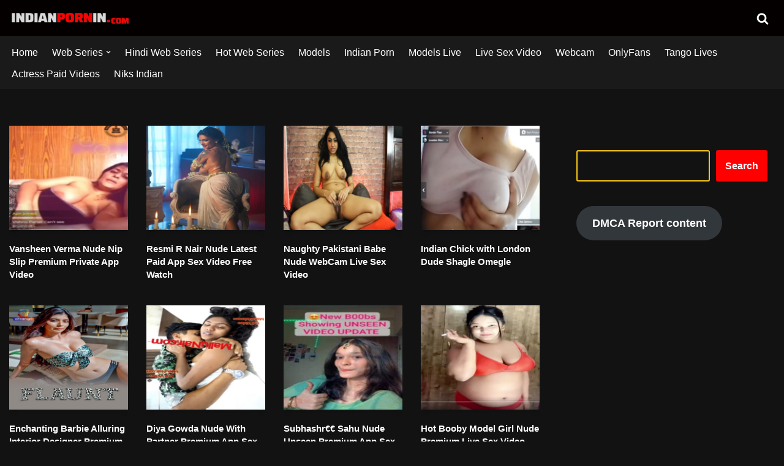

--- FILE ---
content_type: text/html; charset=UTF-8
request_url: https://indianpornin.com/tag/premium/
body_size: 26763
content:
<!DOCTYPE html><html lang="en-US" prefix="og: https://ogp.me/ns#"><head><script data-no-optimize="1" type="16666a789c1d5b87109765d5-text/javascript">var litespeed_docref=sessionStorage.getItem("litespeed_docref");litespeed_docref&&(Object.defineProperty(document,"referrer",{get:function(){return litespeed_docref}}),sessionStorage.removeItem("litespeed_docref"));</script> <meta charset="UTF-8"><meta name="viewport" content="width=device-width, initial-scale=1, minimum-scale=1"><link rel="profile" href="http://gmpg.org/xfn/11"><title>Premium - Indian Porn In - Free Indian Porn Web Series Desi Porn Tube</title><meta name="robots" content="follow, noindex"/><meta property="og:locale" content="en_US" /><meta property="og:type" content="article" /><meta property="og:title" content="Premium - Indian Porn In - Free Indian Porn Web Series Desi Porn Tube" /><meta property="og:url" content="https://indianpornin.com/tag/premium/" /><meta property="og:site_name" content="IndianPornIn.com" /><meta name="twitter:card" content="summary_large_image" /><meta name="twitter:title" content="Premium - Indian Porn In - Free Indian Porn Web Series Desi Porn Tube" /> <script type="application/ld+json" class="rank-math-schema">{"@context":"https://schema.org","@graph":[{"@type":"AdultEntertainment","@id":"https://indianpornin.com/#organization","name":"IndianPornIn","url":"https://indianpornin.com","logo":{"@type":"ImageObject","@id":"https://indianpornin.com/#logo","url":"https://indianpornin.com/wp-content/uploads/2021/07/cropped-xnxvideos.in-logo.png","contentUrl":"https://indianpornin.com/wp-content/uploads/2021/07/cropped-xnxvideos.in-logo.png","caption":"IndianPornIn.com","inLanguage":"en-US"},"openingHours":["Monday,Tuesday,Wednesday,Thursday,Friday,Saturday,Sunday 09:00-17:00"],"image":{"@id":"https://indianpornin.com/#logo"}},{"@type":"WebSite","@id":"https://indianpornin.com/#website","url":"https://indianpornin.com","name":"IndianPornIn.com","publisher":{"@id":"https://indianpornin.com/#organization"},"inLanguage":"en-US"},{"@type":"CollectionPage","@id":"https://indianpornin.com/tag/premium/#webpage","url":"https://indianpornin.com/tag/premium/","name":"Premium - Indian Porn In - Free Indian Porn Web Series Desi Porn Tube","isPartOf":{"@id":"https://indianpornin.com/#website"},"inLanguage":"en-US"}]}</script> <link rel='dns-prefetch' href='//fonts.googleapis.com' /><link rel='dns-prefetch' href='//tpc.googlesyndication.com' /><link rel='dns-prefetch' href='//youtube.com' /><link rel='dns-prefetch' href='//i.ytimg.com' /><link rel='dns-prefetch' href='//api.pinterest.com' /><link rel='dns-prefetch' href='//pixel.wp.com' /><link rel='dns-prefetch' href='//connect.facebook.net' /><link rel='dns-prefetch' href='//platform.twitter.com' /><link rel='dns-prefetch' href='//syndication.twitter.com' /><link rel='dns-prefetch' href='//platform.instagram.com' /><link rel='dns-prefetch' href='//platform.linkedin.com' /><link rel='dns-prefetch' href='//disqus.com' /><link rel='dns-prefetch' href='//sitename.disqus.com' /><link rel='dns-prefetch' href='//s7.addthis.com' /><link rel='dns-prefetch' href='//w.sharethis.com' /><link rel='dns-prefetch' href='//s1.wp.com' /><link rel='dns-prefetch' href='//1.gravatar.com' /><link rel='dns-prefetch' href='//s.gravatar.com' /><link rel='dns-prefetch' href='//stats.wp.com' /><link rel='dns-prefetch' href='//securepubads.g.doubleclick.net' /><link rel='dns-prefetch' href='//ajax.microsoft.com' /><link rel='dns-prefetch' href='//s3.amazonaws.com' /><link rel='dns-prefetch' href='//a.opmnstr.com' /><link rel='dns-prefetch' href='//script.hotjar.com' /><link rel='dns-prefetch' href='//code.jquery.com' /><link rel='dns-prefetch' href='//player.vimeo.com' /><link rel='dns-prefetch' href='//github.githubassets.com' /><link rel='dns-prefetch' href='//referrer.disqus.com' /><link rel='dns-prefetch' href='//stats.buysellads.com' /><link rel='dns-prefetch' href='//s3.buysellads.com' /><link rel='dns-prefetch' href='//ajax.aspnetcdn.com' /><link rel='dns-prefetch' href='//ajax.cloudflare.com' /><link rel='dns-prefetch' href='//cdn.jsdelivr.net' /><link rel='dns-prefetch' href='//cdnjs.com' /><link rel='dns-prefetch' href='//cdnjs.cloudflare.com' /><link rel='dns-prefetch' href='//maxcdn.bootstrapcdn.com' /><link rel='dns-prefetch' href='//netdna.bootstrapcdn.com' /><link rel='dns-prefetch' href='//oss.maxcdn.com' /><link rel='dns-prefetch' href='//stackpath.bootstrapcdn.com' /><link rel='dns-prefetch' href='//maps.google.com' /><link rel='dns-prefetch' href='//platform-api.sharethis.com' /><link rel='dns-prefetch' href='//ws.sharethis.com' /><link rel='dns-prefetch' href='//www.google.com' /><link rel="alternate" type="application/rss+xml" title="Indian Porn In - Free Indian Porn Web Series Desi Porn Tube &raquo; Feed" href="https://indianpornin.com/feed/" /><link rel="alternate" type="application/rss+xml" title="Indian Porn In - Free Indian Porn Web Series Desi Porn Tube &raquo; Comments Feed" href="https://indianpornin.com/comments/feed/" /><link rel="alternate" type="application/rss+xml" title="Indian Porn In - Free Indian Porn Web Series Desi Porn Tube &raquo; premium Tag Feed" href="https://indianpornin.com/tag/premium/feed/" /><style id='wp-img-auto-sizes-contain-inline-css'>img:is([sizes=auto i],[sizes^="auto," i]){contain-intrinsic-size:3000px 1500px}
/*# sourceURL=wp-img-auto-sizes-contain-inline-css */</style><link data-optimized="2" rel="stylesheet" href="https://indianpornin.com/wp-content/litespeed/css/953c1f0ba620b7b8c468008429c97139.css?ver=ba692" /><style id='wp-block-button-inline-css'>.wp-block-button__link{align-content:center;box-sizing:border-box;cursor:pointer;display:inline-block;height:100%;text-align:center;word-break:break-word}.wp-block-button__link.aligncenter{text-align:center}.wp-block-button__link.alignright{text-align:right}:where(.wp-block-button__link){border-radius:9999px;box-shadow:none;padding:calc(.667em + 2px) calc(1.333em + 2px);text-decoration:none}.wp-block-button[style*=text-decoration] .wp-block-button__link{text-decoration:inherit}.wp-block-buttons>.wp-block-button.has-custom-width{max-width:none}.wp-block-buttons>.wp-block-button.has-custom-width .wp-block-button__link{width:100%}.wp-block-buttons>.wp-block-button.has-custom-font-size .wp-block-button__link{font-size:inherit}.wp-block-buttons>.wp-block-button.wp-block-button__width-25{width:calc(25% - var(--wp--style--block-gap, .5em)*.75)}.wp-block-buttons>.wp-block-button.wp-block-button__width-50{width:calc(50% - var(--wp--style--block-gap, .5em)*.5)}.wp-block-buttons>.wp-block-button.wp-block-button__width-75{width:calc(75% - var(--wp--style--block-gap, .5em)*.25)}.wp-block-buttons>.wp-block-button.wp-block-button__width-100{flex-basis:100%;width:100%}.wp-block-buttons.is-vertical>.wp-block-button.wp-block-button__width-25{width:25%}.wp-block-buttons.is-vertical>.wp-block-button.wp-block-button__width-50{width:50%}.wp-block-buttons.is-vertical>.wp-block-button.wp-block-button__width-75{width:75%}.wp-block-button.is-style-squared,.wp-block-button__link.wp-block-button.is-style-squared{border-radius:0}.wp-block-button.no-border-radius,.wp-block-button__link.no-border-radius{border-radius:0!important}:root :where(.wp-block-button .wp-block-button__link.is-style-outline),:root :where(.wp-block-button.is-style-outline>.wp-block-button__link){border:2px solid;padding:.667em 1.333em}:root :where(.wp-block-button .wp-block-button__link.is-style-outline:not(.has-text-color)),:root :where(.wp-block-button.is-style-outline>.wp-block-button__link:not(.has-text-color)){color:currentColor}:root :where(.wp-block-button .wp-block-button__link.is-style-outline:not(.has-background)),:root :where(.wp-block-button.is-style-outline>.wp-block-button__link:not(.has-background)){background-color:initial;background-image:none}
/*# sourceURL=https://indianpornin.com/wp-includes/blocks/button/style.min.css */</style><style id='wp-block-buttons-inline-css'>.wp-block-buttons{box-sizing:border-box}.wp-block-buttons.is-vertical{flex-direction:column}.wp-block-buttons.is-vertical>.wp-block-button:last-child{margin-bottom:0}.wp-block-buttons>.wp-block-button{display:inline-block;margin:0}.wp-block-buttons.is-content-justification-left{justify-content:flex-start}.wp-block-buttons.is-content-justification-left.is-vertical{align-items:flex-start}.wp-block-buttons.is-content-justification-center{justify-content:center}.wp-block-buttons.is-content-justification-center.is-vertical{align-items:center}.wp-block-buttons.is-content-justification-right{justify-content:flex-end}.wp-block-buttons.is-content-justification-right.is-vertical{align-items:flex-end}.wp-block-buttons.is-content-justification-space-between{justify-content:space-between}.wp-block-buttons.aligncenter{text-align:center}.wp-block-buttons:not(.is-content-justification-space-between,.is-content-justification-right,.is-content-justification-left,.is-content-justification-center) .wp-block-button.aligncenter{margin-left:auto;margin-right:auto;width:100%}.wp-block-buttons[style*=text-decoration] .wp-block-button,.wp-block-buttons[style*=text-decoration] .wp-block-button__link{text-decoration:inherit}.wp-block-buttons.has-custom-font-size .wp-block-button__link{font-size:inherit}.wp-block-buttons .wp-block-button__link{width:100%}.wp-block-button.aligncenter{text-align:center}
/*# sourceURL=https://indianpornin.com/wp-includes/blocks/buttons/style.min.css */</style><style id='wp-block-search-inline-css'>.wp-block-search__button{margin-left:10px;word-break:normal}.wp-block-search__button.has-icon{line-height:0}.wp-block-search__button svg{height:1.25em;min-height:24px;min-width:24px;width:1.25em;fill:currentColor;vertical-align:text-bottom}:where(.wp-block-search__button){border:1px solid #ccc;padding:6px 10px}.wp-block-search__inside-wrapper{display:flex;flex:auto;flex-wrap:nowrap;max-width:100%}.wp-block-search__label{width:100%}.wp-block-search.wp-block-search__button-only .wp-block-search__button{box-sizing:border-box;display:flex;flex-shrink:0;justify-content:center;margin-left:0;max-width:100%}.wp-block-search.wp-block-search__button-only .wp-block-search__inside-wrapper{min-width:0!important;transition-property:width}.wp-block-search.wp-block-search__button-only .wp-block-search__input{flex-basis:100%;transition-duration:.3s}.wp-block-search.wp-block-search__button-only.wp-block-search__searchfield-hidden,.wp-block-search.wp-block-search__button-only.wp-block-search__searchfield-hidden .wp-block-search__inside-wrapper{overflow:hidden}.wp-block-search.wp-block-search__button-only.wp-block-search__searchfield-hidden .wp-block-search__input{border-left-width:0!important;border-right-width:0!important;flex-basis:0;flex-grow:0;margin:0;min-width:0!important;padding-left:0!important;padding-right:0!important;width:0!important}:where(.wp-block-search__input){appearance:none;border:1px solid #949494;flex-grow:1;font-family:inherit;font-size:inherit;font-style:inherit;font-weight:inherit;letter-spacing:inherit;line-height:inherit;margin-left:0;margin-right:0;min-width:3rem;padding:8px;text-decoration:unset!important;text-transform:inherit}:where(.wp-block-search__button-inside .wp-block-search__inside-wrapper){background-color:#fff;border:1px solid #949494;box-sizing:border-box;padding:4px}:where(.wp-block-search__button-inside .wp-block-search__inside-wrapper) .wp-block-search__input{border:none;border-radius:0;padding:0 4px}:where(.wp-block-search__button-inside .wp-block-search__inside-wrapper) .wp-block-search__input:focus{outline:none}:where(.wp-block-search__button-inside .wp-block-search__inside-wrapper) :where(.wp-block-search__button){padding:4px 8px}.wp-block-search.aligncenter .wp-block-search__inside-wrapper{margin:auto}.wp-block[data-align=right] .wp-block-search.wp-block-search__button-only .wp-block-search__inside-wrapper{float:right}
/*# sourceURL=https://indianpornin.com/wp-includes/blocks/search/style.min.css */</style><style id='wp-block-paragraph-inline-css'>.is-small-text{font-size:.875em}.is-regular-text{font-size:1em}.is-large-text{font-size:2.25em}.is-larger-text{font-size:3em}.has-drop-cap:not(:focus):first-letter{float:left;font-size:8.4em;font-style:normal;font-weight:100;line-height:.68;margin:.05em .1em 0 0;text-transform:uppercase}body.rtl .has-drop-cap:not(:focus):first-letter{float:none;margin-left:.1em}p.has-drop-cap.has-background{overflow:hidden}:root :where(p.has-background){padding:1.25em 2.375em}:where(p.has-text-color:not(.has-link-color)) a{color:inherit}p.has-text-align-left[style*="writing-mode:vertical-lr"],p.has-text-align-right[style*="writing-mode:vertical-rl"]{rotate:180deg}
/*# sourceURL=https://indianpornin.com/wp-includes/blocks/paragraph/style.min.css */</style><style id='global-styles-inline-css'>:root{--wp--preset--aspect-ratio--square: 1;--wp--preset--aspect-ratio--4-3: 4/3;--wp--preset--aspect-ratio--3-4: 3/4;--wp--preset--aspect-ratio--3-2: 3/2;--wp--preset--aspect-ratio--2-3: 2/3;--wp--preset--aspect-ratio--16-9: 16/9;--wp--preset--aspect-ratio--9-16: 9/16;--wp--preset--color--black: #000000;--wp--preset--color--cyan-bluish-gray: #abb8c3;--wp--preset--color--white: #ffffff;--wp--preset--color--pale-pink: #f78da7;--wp--preset--color--vivid-red: #cf2e2e;--wp--preset--color--luminous-vivid-orange: #ff6900;--wp--preset--color--luminous-vivid-amber: #fcb900;--wp--preset--color--light-green-cyan: #7bdcb5;--wp--preset--color--vivid-green-cyan: #00d084;--wp--preset--color--pale-cyan-blue: #8ed1fc;--wp--preset--color--vivid-cyan-blue: #0693e3;--wp--preset--color--vivid-purple: #9b51e0;--wp--preset--color--neve-link-color: var(--nv-primary-accent);--wp--preset--color--neve-link-hover-color: var(--nv-secondary-accent);--wp--preset--color--nv-site-bg: var(--nv-site-bg);--wp--preset--color--nv-light-bg: var(--nv-light-bg);--wp--preset--color--nv-dark-bg: var(--nv-dark-bg);--wp--preset--color--neve-text-color: var(--nv-text-color);--wp--preset--color--nv-text-dark-bg: var(--nv-text-dark-bg);--wp--preset--color--nv-c-1: var(--nv-c-1);--wp--preset--color--nv-c-2: var(--nv-c-2);--wp--preset--gradient--vivid-cyan-blue-to-vivid-purple: linear-gradient(135deg,rgb(6,147,227) 0%,rgb(155,81,224) 100%);--wp--preset--gradient--light-green-cyan-to-vivid-green-cyan: linear-gradient(135deg,rgb(122,220,180) 0%,rgb(0,208,130) 100%);--wp--preset--gradient--luminous-vivid-amber-to-luminous-vivid-orange: linear-gradient(135deg,rgb(252,185,0) 0%,rgb(255,105,0) 100%);--wp--preset--gradient--luminous-vivid-orange-to-vivid-red: linear-gradient(135deg,rgb(255,105,0) 0%,rgb(207,46,46) 100%);--wp--preset--gradient--very-light-gray-to-cyan-bluish-gray: linear-gradient(135deg,rgb(238,238,238) 0%,rgb(169,184,195) 100%);--wp--preset--gradient--cool-to-warm-spectrum: linear-gradient(135deg,rgb(74,234,220) 0%,rgb(151,120,209) 20%,rgb(207,42,186) 40%,rgb(238,44,130) 60%,rgb(251,105,98) 80%,rgb(254,248,76) 100%);--wp--preset--gradient--blush-light-purple: linear-gradient(135deg,rgb(255,206,236) 0%,rgb(152,150,240) 100%);--wp--preset--gradient--blush-bordeaux: linear-gradient(135deg,rgb(254,205,165) 0%,rgb(254,45,45) 50%,rgb(107,0,62) 100%);--wp--preset--gradient--luminous-dusk: linear-gradient(135deg,rgb(255,203,112) 0%,rgb(199,81,192) 50%,rgb(65,88,208) 100%);--wp--preset--gradient--pale-ocean: linear-gradient(135deg,rgb(255,245,203) 0%,rgb(182,227,212) 50%,rgb(51,167,181) 100%);--wp--preset--gradient--electric-grass: linear-gradient(135deg,rgb(202,248,128) 0%,rgb(113,206,126) 100%);--wp--preset--gradient--midnight: linear-gradient(135deg,rgb(2,3,129) 0%,rgb(40,116,252) 100%);--wp--preset--font-size--small: 13px;--wp--preset--font-size--medium: 20px;--wp--preset--font-size--large: 36px;--wp--preset--font-size--x-large: 42px;--wp--preset--spacing--20: 0.44rem;--wp--preset--spacing--30: 0.67rem;--wp--preset--spacing--40: 1rem;--wp--preset--spacing--50: 1.5rem;--wp--preset--spacing--60: 2.25rem;--wp--preset--spacing--70: 3.38rem;--wp--preset--spacing--80: 5.06rem;--wp--preset--shadow--natural: 6px 6px 9px rgba(0, 0, 0, 0.2);--wp--preset--shadow--deep: 12px 12px 50px rgba(0, 0, 0, 0.4);--wp--preset--shadow--sharp: 6px 6px 0px rgba(0, 0, 0, 0.2);--wp--preset--shadow--outlined: 6px 6px 0px -3px rgb(255, 255, 255), 6px 6px rgb(0, 0, 0);--wp--preset--shadow--crisp: 6px 6px 0px rgb(0, 0, 0);}:where(.is-layout-flex){gap: 0.5em;}:where(.is-layout-grid){gap: 0.5em;}body .is-layout-flex{display: flex;}.is-layout-flex{flex-wrap: wrap;align-items: center;}.is-layout-flex > :is(*, div){margin: 0;}body .is-layout-grid{display: grid;}.is-layout-grid > :is(*, div){margin: 0;}:where(.wp-block-columns.is-layout-flex){gap: 2em;}:where(.wp-block-columns.is-layout-grid){gap: 2em;}:where(.wp-block-post-template.is-layout-flex){gap: 1.25em;}:where(.wp-block-post-template.is-layout-grid){gap: 1.25em;}.has-black-color{color: var(--wp--preset--color--black) !important;}.has-cyan-bluish-gray-color{color: var(--wp--preset--color--cyan-bluish-gray) !important;}.has-white-color{color: var(--wp--preset--color--white) !important;}.has-pale-pink-color{color: var(--wp--preset--color--pale-pink) !important;}.has-vivid-red-color{color: var(--wp--preset--color--vivid-red) !important;}.has-luminous-vivid-orange-color{color: var(--wp--preset--color--luminous-vivid-orange) !important;}.has-luminous-vivid-amber-color{color: var(--wp--preset--color--luminous-vivid-amber) !important;}.has-light-green-cyan-color{color: var(--wp--preset--color--light-green-cyan) !important;}.has-vivid-green-cyan-color{color: var(--wp--preset--color--vivid-green-cyan) !important;}.has-pale-cyan-blue-color{color: var(--wp--preset--color--pale-cyan-blue) !important;}.has-vivid-cyan-blue-color{color: var(--wp--preset--color--vivid-cyan-blue) !important;}.has-vivid-purple-color{color: var(--wp--preset--color--vivid-purple) !important;}.has-neve-link-color-color{color: var(--wp--preset--color--neve-link-color) !important;}.has-neve-link-hover-color-color{color: var(--wp--preset--color--neve-link-hover-color) !important;}.has-nv-site-bg-color{color: var(--wp--preset--color--nv-site-bg) !important;}.has-nv-light-bg-color{color: var(--wp--preset--color--nv-light-bg) !important;}.has-nv-dark-bg-color{color: var(--wp--preset--color--nv-dark-bg) !important;}.has-neve-text-color-color{color: var(--wp--preset--color--neve-text-color) !important;}.has-nv-text-dark-bg-color{color: var(--wp--preset--color--nv-text-dark-bg) !important;}.has-nv-c-1-color{color: var(--wp--preset--color--nv-c-1) !important;}.has-nv-c-2-color{color: var(--wp--preset--color--nv-c-2) !important;}.has-black-background-color{background-color: var(--wp--preset--color--black) !important;}.has-cyan-bluish-gray-background-color{background-color: var(--wp--preset--color--cyan-bluish-gray) !important;}.has-white-background-color{background-color: var(--wp--preset--color--white) !important;}.has-pale-pink-background-color{background-color: var(--wp--preset--color--pale-pink) !important;}.has-vivid-red-background-color{background-color: var(--wp--preset--color--vivid-red) !important;}.has-luminous-vivid-orange-background-color{background-color: var(--wp--preset--color--luminous-vivid-orange) !important;}.has-luminous-vivid-amber-background-color{background-color: var(--wp--preset--color--luminous-vivid-amber) !important;}.has-light-green-cyan-background-color{background-color: var(--wp--preset--color--light-green-cyan) !important;}.has-vivid-green-cyan-background-color{background-color: var(--wp--preset--color--vivid-green-cyan) !important;}.has-pale-cyan-blue-background-color{background-color: var(--wp--preset--color--pale-cyan-blue) !important;}.has-vivid-cyan-blue-background-color{background-color: var(--wp--preset--color--vivid-cyan-blue) !important;}.has-vivid-purple-background-color{background-color: var(--wp--preset--color--vivid-purple) !important;}.has-neve-link-color-background-color{background-color: var(--wp--preset--color--neve-link-color) !important;}.has-neve-link-hover-color-background-color{background-color: var(--wp--preset--color--neve-link-hover-color) !important;}.has-nv-site-bg-background-color{background-color: var(--wp--preset--color--nv-site-bg) !important;}.has-nv-light-bg-background-color{background-color: var(--wp--preset--color--nv-light-bg) !important;}.has-nv-dark-bg-background-color{background-color: var(--wp--preset--color--nv-dark-bg) !important;}.has-neve-text-color-background-color{background-color: var(--wp--preset--color--neve-text-color) !important;}.has-nv-text-dark-bg-background-color{background-color: var(--wp--preset--color--nv-text-dark-bg) !important;}.has-nv-c-1-background-color{background-color: var(--wp--preset--color--nv-c-1) !important;}.has-nv-c-2-background-color{background-color: var(--wp--preset--color--nv-c-2) !important;}.has-black-border-color{border-color: var(--wp--preset--color--black) !important;}.has-cyan-bluish-gray-border-color{border-color: var(--wp--preset--color--cyan-bluish-gray) !important;}.has-white-border-color{border-color: var(--wp--preset--color--white) !important;}.has-pale-pink-border-color{border-color: var(--wp--preset--color--pale-pink) !important;}.has-vivid-red-border-color{border-color: var(--wp--preset--color--vivid-red) !important;}.has-luminous-vivid-orange-border-color{border-color: var(--wp--preset--color--luminous-vivid-orange) !important;}.has-luminous-vivid-amber-border-color{border-color: var(--wp--preset--color--luminous-vivid-amber) !important;}.has-light-green-cyan-border-color{border-color: var(--wp--preset--color--light-green-cyan) !important;}.has-vivid-green-cyan-border-color{border-color: var(--wp--preset--color--vivid-green-cyan) !important;}.has-pale-cyan-blue-border-color{border-color: var(--wp--preset--color--pale-cyan-blue) !important;}.has-vivid-cyan-blue-border-color{border-color: var(--wp--preset--color--vivid-cyan-blue) !important;}.has-vivid-purple-border-color{border-color: var(--wp--preset--color--vivid-purple) !important;}.has-neve-link-color-border-color{border-color: var(--wp--preset--color--neve-link-color) !important;}.has-neve-link-hover-color-border-color{border-color: var(--wp--preset--color--neve-link-hover-color) !important;}.has-nv-site-bg-border-color{border-color: var(--wp--preset--color--nv-site-bg) !important;}.has-nv-light-bg-border-color{border-color: var(--wp--preset--color--nv-light-bg) !important;}.has-nv-dark-bg-border-color{border-color: var(--wp--preset--color--nv-dark-bg) !important;}.has-neve-text-color-border-color{border-color: var(--wp--preset--color--neve-text-color) !important;}.has-nv-text-dark-bg-border-color{border-color: var(--wp--preset--color--nv-text-dark-bg) !important;}.has-nv-c-1-border-color{border-color: var(--wp--preset--color--nv-c-1) !important;}.has-nv-c-2-border-color{border-color: var(--wp--preset--color--nv-c-2) !important;}.has-vivid-cyan-blue-to-vivid-purple-gradient-background{background: var(--wp--preset--gradient--vivid-cyan-blue-to-vivid-purple) !important;}.has-light-green-cyan-to-vivid-green-cyan-gradient-background{background: var(--wp--preset--gradient--light-green-cyan-to-vivid-green-cyan) !important;}.has-luminous-vivid-amber-to-luminous-vivid-orange-gradient-background{background: var(--wp--preset--gradient--luminous-vivid-amber-to-luminous-vivid-orange) !important;}.has-luminous-vivid-orange-to-vivid-red-gradient-background{background: var(--wp--preset--gradient--luminous-vivid-orange-to-vivid-red) !important;}.has-very-light-gray-to-cyan-bluish-gray-gradient-background{background: var(--wp--preset--gradient--very-light-gray-to-cyan-bluish-gray) !important;}.has-cool-to-warm-spectrum-gradient-background{background: var(--wp--preset--gradient--cool-to-warm-spectrum) !important;}.has-blush-light-purple-gradient-background{background: var(--wp--preset--gradient--blush-light-purple) !important;}.has-blush-bordeaux-gradient-background{background: var(--wp--preset--gradient--blush-bordeaux) !important;}.has-luminous-dusk-gradient-background{background: var(--wp--preset--gradient--luminous-dusk) !important;}.has-pale-ocean-gradient-background{background: var(--wp--preset--gradient--pale-ocean) !important;}.has-electric-grass-gradient-background{background: var(--wp--preset--gradient--electric-grass) !important;}.has-midnight-gradient-background{background: var(--wp--preset--gradient--midnight) !important;}.has-small-font-size{font-size: var(--wp--preset--font-size--small) !important;}.has-medium-font-size{font-size: var(--wp--preset--font-size--medium) !important;}.has-large-font-size{font-size: var(--wp--preset--font-size--large) !important;}.has-x-large-font-size{font-size: var(--wp--preset--font-size--x-large) !important;}
/*# sourceURL=global-styles-inline-css */</style><style id='classic-theme-styles-inline-css'>/*! This file is auto-generated */
.wp-block-button__link{color:#fff;background-color:#32373c;border-radius:9999px;box-shadow:none;text-decoration:none;padding:calc(.667em + 2px) calc(1.333em + 2px);font-size:1.125em}.wp-block-file__button{background:#32373c;color:#fff;text-decoration:none}
/*# sourceURL=/wp-includes/css/classic-themes.min.css */</style><style id='neve-style-inline-css'>.is-menu-sidebar .header-menu-sidebar { visibility: visible; }.is-menu-sidebar.menu_sidebar_slide_left .header-menu-sidebar { transform: translate3d(0, 0, 0); left: 0; }.is-menu-sidebar.menu_sidebar_slide_right .header-menu-sidebar { transform: translate3d(0, 0, 0); right: 0; }.is-menu-sidebar.menu_sidebar_pull_right .header-menu-sidebar, .is-menu-sidebar.menu_sidebar_pull_left .header-menu-sidebar { transform: translateX(0); }.is-menu-sidebar.menu_sidebar_dropdown .header-menu-sidebar { height: auto; }.is-menu-sidebar.menu_sidebar_dropdown .header-menu-sidebar-inner { max-height: 400px; padding: 20px 0; }.is-menu-sidebar.menu_sidebar_full_canvas .header-menu-sidebar { opacity: 1; }.header-menu-sidebar .menu-item-nav-search:not(.floating) { pointer-events: none; }.header-menu-sidebar .menu-item-nav-search .is-menu-sidebar { pointer-events: unset; }@media screen and (max-width: 960px) { .builder-item.cr .item--inner { --textalign: center; --justify: center; } }
.nv-meta-list li.meta:not(:last-child):after { content:"/" }.nv-meta-list .no-mobile{
			display:none;
		}.nv-meta-list li.last::after{
			content: ""!important;
		}@media (min-width: 769px) {
			.nv-meta-list .no-mobile {
				display: inline-block;
			}
			.nv-meta-list li.last:not(:last-child)::after {
		 		content: "/" !important;
			}
		}
 :root{ --container: 801px;--postwidth:50%; --primarybtnbg: var(--nv-primary-accent); --primarybtnhoverbg: var(--nv-primary-accent); --primarybtncolor: #fff; --secondarybtncolor: var(--nv-primary-accent); --primarybtnhovercolor: #fff; --secondarybtnhovercolor: var(--nv-primary-accent);--primarybtnborderradius:3px;--secondarybtnborderradius:3px;--secondarybtnborderwidth:3px;--btnpadding:13px 15px;--primarybtnpadding:13px 15px;--secondarybtnpadding:calc(13px - 3px) calc(15px - 3px); --bodyfontfamily: Inter; --bodyfontsize: 15px; --bodylineheight: 1.6em; --bodyletterspacing: 0px; --bodyfontweight: 400; --bodytexttransform: none; --headingsfontfamily: Inter; --h1fontsize: 36px; --h1fontweight: 700; --h1lineheight: 1.2em; --h1letterspacing: 0px; --h1texttransform: none; --h2fontsize: 28px; --h2fontweight: 700; --h2lineheight: 1.3em; --h2letterspacing: 0px; --h2texttransform: none; --h3fontsize: 24px; --h3fontweight: 700; --h3lineheight: 1.4; --h3letterspacing: 0px; --h3texttransform: none; --h4fontsize: 20px; --h4fontweight: 700; --h4lineheight: 1.6; --h4letterspacing: 0px; --h4texttransform: none; --h5fontsize: 16px; --h5fontweight: 700; --h5lineheight: 1.6; --h5letterspacing: 0px; --h5texttransform: none; --h6fontsize: 14px; --h6fontweight: 700; --h6lineheight: 1.6; --h6letterspacing: 0px; --h6texttransform: none;--formfieldborderwidth:2px;--formfieldborderradius:3px; --formfieldbgcolor: var(--nv-site-bg); --formfieldbordercolor: #fac815; --formfieldcolor: var(--nv-text-color);--formfieldpadding:10px 12px; } .nv-index-posts{ --borderradius:0px; } .single-post-container .alignfull > [class*="__inner-container"], .single-post-container .alignwide > [class*="__inner-container"]{ max-width:771px } .nv-meta-list{ --avatarsize: 20px; } .single .nv-meta-list{ --avatarsize: 20px; } .blog .blog-entry-title, .archive .blog-entry-title{ --fontsize: 10px; --fontweight: 600; } .single h1.entry-title{ --fontsize: 15px; --fontweight: 600; } .neve-main{ --boxshadow:0 3px 6px -5px rgba(0, 0, 0, 0.1), 0 4px 8px rgba(0, 0, 0, 0.1); } .nv-is-boxed.nv-comments-wrap{ --padding:20px; } .nv-is-boxed.comment-respond{ --padding:20px; } .nv-single-post-wrap{ --spacing: 25px; } .single:not(.single-product), .page{ --c-vspace:0 0 0 0;; } .scroll-to-top{ --color: var(--nv-text-dark-bg);--padding:8px 10px; --borderradius: 3px; --bgcolor: var(--nv-primary-accent); --hovercolor: var(--nv-text-dark-bg); --hoverbgcolor: var(--nv-primary-accent);--size:16px; } .global-styled{ --bgcolor: var(--nv-site-bg); } .header-top{ --rowbwidth:0px; --rowbcolor: var(--nv-light-bg); --color: var(--nv-text-color); --bgcolor: #050000; } .header-main{ --rowbcolor: var(--nv-light-bg); --color: var(--nv-text-color); --bgcolor: #1b1a1a; } .header-bottom{ --rowbcolor: var(--nv-light-bg); --color: var(--nv-text-color); --bgcolor: var(--nv-site-bg); } .header-menu-sidebar-bg{ --justify: flex-start; --textalign: left;--flexg: 1;--wrapdropdownwidth: auto; --color: var(--nv-text-color); --bgcolor: var(--nv-site-bg); } .header-menu-sidebar{ width: 360px; } .builder-item--logo{ --maxwidth: 350px; --fs: 24px;--padding:10px 0;--margin:0; --textalign: left;--justify: flex-start; } .builder-item--nav-icon,.header-menu-sidebar .close-sidebar-panel .navbar-toggle{ --borderradius:0; } .builder-item--nav-icon{ --label-margin:0 5px 0 0;;--padding:10px 15px;--margin:0; } .builder-item--primary-menu{ --color: #ffffff; --hovercolor: #fb0000; --hovertextcolor: var(--nv-text-color); --activecolor: #ff0000; --spacing: 20px; --height: 25px;--padding:0;--margin:0; --fontfamily: "Arial Black",Gadget,sans-serif; --fontsize: 1em; --lineheight: 1.6; --letterspacing: 0px; --fontweight: 500; --texttransform: none; --iconsize: 1em; } .hfg-is-group.has-primary-menu .inherit-ff{ --inheritedff: Arial Black, Gadget, sans-serif; --inheritedfw: 500; } .builder-item--header_search_responsive{ --iconsize: 20px; --formfieldfontsize: 14px;--formfieldborderwidth:2px;--formfieldborderradius:2px; --formfieldbordercolor: var(--nv-text-color); --formfieldcolor: var(--nv-text-color); --height: 40px;--padding:0 10px;--margin:0; } .footer-top-inner .row{ grid-template-columns:1fr 1fr 1fr; --valign: flex-start; } .footer-top{ --rowbcolor: var(--nv-light-bg); --color: var(--nv-text-color); --bgcolor: var(--nv-site-bg); } .footer-main-inner .row{ grid-template-columns:1fr 1fr 1fr; --valign: flex-start; } .footer-main{ --rowbcolor: var(--nv-light-bg); --color: var(--nv-text-color); --bgcolor: var(--nv-site-bg); } .footer-bottom-inner .row{ grid-template-columns:1fr 1fr 1fr; --valign: flex-start; } .footer-bottom{ --rowbcolor: var(--nv-light-bg); --color: var(--nv-text-dark-bg); --bgcolor: var(--nv-dark-bg); } .builder-item--footer-one-widgets{ --padding:0;--margin:0; --textalign: left;--justify: flex-start; } .builder-item--footer-three-widgets{ --padding:0;--margin:0; --textalign: center;--justify: center; } .builder-item--footer-four-widgets{ --padding:0;--margin:0; --textalign: center;--justify: center; } @media(min-width: 576px){ :root{ --container: 992px;--postwidth:50%;--btnpadding:13px 15px;--primarybtnpadding:13px 15px;--secondarybtnpadding:calc(13px - 3px) calc(15px - 3px); --bodyfontsize: 16px; --bodylineheight: 1.6em; --bodyletterspacing: 0px; --h1fontsize: 38px; --h1lineheight: 1.2em; --h1letterspacing: 0px; --h2fontsize: 30px; --h2lineheight: 1.2em; --h2letterspacing: 0px; --h3fontsize: 26px; --h3lineheight: 1.4; --h3letterspacing: 0px; --h4fontsize: 22px; --h4lineheight: 1.5; --h4letterspacing: 0px; --h5fontsize: 18px; --h5lineheight: 1.6; --h5letterspacing: 0px; --h6fontsize: 14px; --h6lineheight: 1.6; --h6letterspacing: 0px; } .single-post-container .alignfull > [class*="__inner-container"], .single-post-container .alignwide > [class*="__inner-container"]{ max-width:962px } .nv-meta-list{ --avatarsize: 20px; } .single .nv-meta-list{ --avatarsize: 20px; } .blog .blog-entry-title, .archive .blog-entry-title{ --fontsize: 15px; } .single h1.entry-title{ --fontsize: 20px; } .nv-is-boxed.nv-comments-wrap{ --padding:30px; } .nv-is-boxed.comment-respond{ --padding:30px; } .nv-single-post-wrap{ --spacing: 25px; } .single:not(.single-product), .page{ --c-vspace:0 0 0 0;; } .scroll-to-top{ --padding:8px 10px;--size:16px; } .header-top{ --rowbwidth:0px; } .header-menu-sidebar-bg{ --justify: flex-start; --textalign: left;--flexg: 1;--wrapdropdownwidth: auto; } .header-menu-sidebar{ width: 360px; } .builder-item--logo{ --maxwidth: 350px; --fs: 24px;--padding:10px 0;--margin:0; --textalign: left;--justify: flex-start; } .builder-item--nav-icon{ --label-margin:0 5px 0 0;;--padding:10px 15px;--margin:0; } .builder-item--primary-menu{ --spacing: 20px; --height: 25px;--padding:0;--margin:0; --fontsize: 1em; --lineheight: 1.6; --letterspacing: 0px; --iconsize: 1em; } .builder-item--header_search_responsive{ --formfieldfontsize: 14px;--formfieldborderwidth:2px;--formfieldborderradius:2px; --height: 40px;--padding:0 10px;--margin:0; } .builder-item--footer-one-widgets{ --padding:0;--margin:0; --textalign: left;--justify: flex-start; } .builder-item--footer-three-widgets{ --padding:0;--margin:0; --textalign: center;--justify: center; } .builder-item--footer-four-widgets{ --padding:0;--margin:0; --textalign: center;--justify: center; } }@media(min-width: 960px){ :root{ --container: 1290px;--postwidth:25%;--btnpadding:13px 15px;--primarybtnpadding:13px 15px;--secondarybtnpadding:calc(13px - 3px) calc(15px - 3px); --bodyfontsize: 16px; --bodylineheight: 1.7em; --bodyletterspacing: 0px; --h1fontsize: 28px; --h1lineheight: 1.1em; --h1letterspacing: 0px; --h2fontsize: 12px; --h2lineheight: 0.5em; --h2letterspacing: 0px; --h3fontsize: 28px; --h3lineheight: 1.4; --h3letterspacing: 0px; --h4fontsize: 24px; --h4lineheight: 1.5; --h4letterspacing: 0px; --h5fontsize: 20px; --h5lineheight: 1.6; --h5letterspacing: 0px; --h6fontsize: 16px; --h6lineheight: 1.6; --h6letterspacing: 0px; } body:not(.single):not(.archive):not(.blog):not(.search):not(.error404) .neve-main > .container .col, body.post-type-archive-course .neve-main > .container .col, body.post-type-archive-llms_membership .neve-main > .container .col{ max-width: 100%; } body:not(.single):not(.archive):not(.blog):not(.search):not(.error404) .nv-sidebar-wrap, body.post-type-archive-course .nv-sidebar-wrap, body.post-type-archive-llms_membership .nv-sidebar-wrap{ max-width: 0%; } .neve-main > .archive-container .nv-index-posts.col{ max-width: 70%; } .neve-main > .archive-container .nv-sidebar-wrap{ max-width: 30%; } .neve-main > .single-post-container .nv-single-post-wrap.col{ max-width: 70%; } .single-post-container .alignfull > [class*="__inner-container"], .single-post-container .alignwide > [class*="__inner-container"]{ max-width:873px } .container-fluid.single-post-container .alignfull > [class*="__inner-container"], .container-fluid.single-post-container .alignwide > [class*="__inner-container"]{ max-width:calc(70% + 15px) } .neve-main > .single-post-container .nv-sidebar-wrap{ max-width: 30%; } .nv-meta-list{ --avatarsize: 20px; } .single .nv-meta-list{ --avatarsize: 20px; } .blog .blog-entry-title, .archive .blog-entry-title{ --fontsize: 15px; } .single h1.entry-title{ --fontsize: 25px; } .nv-is-boxed.nv-comments-wrap{ --padding:40px; } .nv-is-boxed.comment-respond{ --padding:40px; } .nv-single-post-wrap{ --spacing: 25px; } .single:not(.single-product), .page{ --c-vspace:0 0 0 0;; } .scroll-to-top{ --padding:8px 10px;--size:16px; } .header-top{ --rowbwidth:0px; } .header-menu-sidebar-bg{ --justify: flex-start; --textalign: left;--flexg: 1;--wrapdropdownwidth: auto; } .header-menu-sidebar{ width: 360px; } .builder-item--logo{ --maxwidth: 350px; --fs: 22px;--padding:10px 0;--margin:0; --textalign: left;--justify: flex-start; } .builder-item--nav-icon{ --label-margin:0 5px 0 0;;--padding:10px 15px;--margin:0; } .builder-item--primary-menu{ --spacing: 15px; --height: 35px;--padding:0;--margin:0; --fontsize: 1em; --lineheight: 1.6; --letterspacing: 0px; --iconsize: 1em; } .builder-item--header_search_responsive{ --formfieldfontsize: 14px;--formfieldborderwidth:2px;--formfieldborderradius:2px; --height: 40px;--padding:0 10px;--margin:0; } .builder-item--footer-one-widgets{ --padding:0;--margin:0; --textalign: center;--justify: center; } .builder-item--footer-three-widgets{ --padding:0;--margin:0; --textalign: center;--justify: center; } .builder-item--footer-four-widgets{ --padding:0;--margin:0; --textalign: center;--justify: center; } }.scroll-to-top {right: 20px; border: none; position: fixed; bottom: 30px; display: none; opacity: 0; visibility: hidden; transition: opacity 0.3s ease-in-out, visibility 0.3s ease-in-out; align-items: center; justify-content: center; z-index: 999; } @supports (-webkit-overflow-scrolling: touch) { .scroll-to-top { bottom: 74px; } } .scroll-to-top.image { background-position: center; } .scroll-to-top .scroll-to-top-image { width: 100%; height: 100%; } .scroll-to-top .scroll-to-top-label { margin: 0; padding: 5px; } .scroll-to-top:hover { text-decoration: none; } .scroll-to-top.scroll-to-top-left {left: 20px; right: unset;} .scroll-to-top.scroll-show-mobile { display: flex; } @media (min-width: 960px) { .scroll-to-top { display: flex; } }.scroll-to-top { color: var(--color); padding: var(--padding); border-radius: var(--borderradius); background: var(--bgcolor); } .scroll-to-top:hover, .scroll-to-top:focus { color: var(--hovercolor); background: var(--hoverbgcolor); } .scroll-to-top-icon, .scroll-to-top.image .scroll-to-top-image { width: var(--size); height: var(--size); } .scroll-to-top-image { background-image: var(--bgimage); background-size: cover; }:root{--nv-primary-accent:#ff0000;--nv-secondary-accent:#fffefe;--nv-site-bg:#121212;--nv-light-bg:#1a1a1a;--nv-dark-bg:#000000;--nv-text-color:#ffffff;--nv-text-dark-bg:#ffffff;--nv-c-1:#198754;--nv-c-2:#be574b;--nv-fallback-ff:Arial, Helvetica, sans-serif;}
/*# sourceURL=neve-style-inline-css */</style> <script type="litespeed/javascript" data-src="https://indianpornin.com/wp-includes/js/jquery/jquery.min.js" id="jquery-core-js"></script> <link rel="https://api.w.org/" href="https://indianpornin.com/wp-json/" /><link rel="alternate" title="JSON" type="application/json" href="https://indianpornin.com/wp-json/wp/v2/tags/572" /><link rel="EditURI" type="application/rsd+xml" title="RSD" href="https://indianpornin.com/xmlrpc.php?rsd" /><style>#related_posts_thumbnails li {
                border-right: 1px solid #121212;
                background-color: #121212            }

            #related_posts_thumbnails li:hover {
                background-color: #5b5b5b;
            }

            .relpost_content {
                font-size: 12px;
                color: #ffffff;
            }

            .relpost-block-single {
                background-color: #121212;
                border-right: 1px solid #121212;
                border-left: 1px solid #121212;
                margin-right: -1px;
            }

            .relpost-block-single:hover {
                background-color: #5b5b5b;
            }</style><link rel="icon" href="https://indianpornin.com/wp-content/uploads/2023/10/cropped-Blue-and-Yellow-Discount-Store-Logo-32x32.png" sizes="32x32" /><link rel="icon" href="https://indianpornin.com/wp-content/uploads/2023/10/cropped-Blue-and-Yellow-Discount-Store-Logo-192x192.png" sizes="192x192" /><link rel="apple-touch-icon" href="https://indianpornin.com/wp-content/uploads/2023/10/cropped-Blue-and-Yellow-Discount-Store-Logo-180x180.png" /><meta name="msapplication-TileImage" content="https://indianpornin.com/wp-content/uploads/2023/10/cropped-Blue-and-Yellow-Discount-Store-Logo-270x270.png" /><style id="wp-custom-css">small.nv--yoast-breadcrumb.neve-breadcrumbs-wrapper {display : none}
.nv-page-title {display : none}
.component-wrap {display : none}

.layout-grid .content>.blog-entry-title {font-size :15px}</style></head><body  class="archive tag tag-premium tag-572 wp-theme-neve  nv-blog-grid nv-sidebar-right menu_sidebar_slide_left" id="neve_body"  ><div class="wrapper"><header class="header"  >
<a class="neve-skip-link show-on-focus" href="#content" >
Skip to content		</a><div id="header-grid"  class="hfg_header site-header"><div class="header--row header-top hide-on-mobile hide-on-tablet layout-full-contained header--row"
data-row-id="top" data-show-on="desktop"><div
class="header--row-inner header-top-inner"><div class="container"><div
class="row row--wrapper"
data-section="hfg_header_layout_top" ><div class="hfg-slot left"><div class="builder-item desktop-left"><div class="item--inner builder-item--logo"
data-section="title_tagline"
data-item-id="logo"><div class="site-logo">
<a class="brand" href="https://indianpornin.com/" aria-label="Indian Porn In - Free Indian Porn Web Series Desi Porn Tube indian porn in, indianpornin, indianpornin.com, indian porn, indian porn videos, indian porn in hd, free indian porn, desi sex web series, desi porn tube." rel="home"><img width="200" height="23" src="https://indianpornin.com/wp-content/uploads/2023/12/cropped-IndianPornIn-e1701814342989.png" class="neve-site-logo skip-lazy" alt="IndianPornIn" data-variant="logo" decoding="async" /></a></div></div></div></div><div class="hfg-slot right"><div class="builder-item desktop-left"><div class="item--inner builder-item--header_search_responsive"
data-section="header_search_responsive"
data-item-id="header_search_responsive"><div class="nv-search-icon-component" ><div  class="menu-item-nav-search minimal">
<a aria-label="Search" href="#" class="nv-icon nv-search" >
<svg width="20" height="20" viewBox="0 0 1792 1792" xmlns="http://www.w3.org/2000/svg"><path d="M1216 832q0-185-131.5-316.5t-316.5-131.5-316.5 131.5-131.5 316.5 131.5 316.5 316.5 131.5 316.5-131.5 131.5-316.5zm512 832q0 52-38 90t-90 38q-54 0-90-38l-343-342q-179 124-399 124-143 0-273.5-55.5t-225-150-150-225-55.5-273.5 55.5-273.5 150-225 225-150 273.5-55.5 273.5 55.5 225 150 150 225 55.5 273.5q0 220-124 399l343 343q37 37 37 90z" /></svg>
</a><div class="nv-nav-search" aria-label="search"><div class="form-wrap "><form role="search"
method="get"
class="search-form"
action="https://indianpornin.com/">
<label>
<span class="screen-reader-text">Search for...</span>
</label>
<input type="search"
class="search-field"
aria-label="Search"
placeholder="Search for..."
value=""
name="s"/>
<button type="submit"
class="search-submit nv-submit"
aria-label="Search">
<span class="nv-search-icon-wrap">
<span class="nv-icon nv-search" >
<svg width="15" height="15" viewBox="0 0 1792 1792" xmlns="http://www.w3.org/2000/svg"><path d="M1216 832q0-185-131.5-316.5t-316.5-131.5-316.5 131.5-131.5 316.5 131.5 316.5 316.5 131.5 316.5-131.5 131.5-316.5zm512 832q0 52-38 90t-90 38q-54 0-90-38l-343-342q-179 124-399 124-143 0-273.5-55.5t-225-150-150-225-55.5-273.5 55.5-273.5 150-225 225-150 273.5-55.5 273.5 55.5 225 150 150 225 55.5 273.5q0 220-124 399l343 343q37 37 37 90z" /></svg>
</span>			</span>
</button></form></div></div></div></div></div></div></div></div></div></div></div><nav class="header--row header-main hide-on-mobile hide-on-tablet layout-full-contained nv-navbar has-center header--row"
data-row-id="main" data-show-on="desktop"><div
class="header--row-inner header-main-inner"><div class="container"><div
class="row row--wrapper"
data-section="hfg_header_layout_main" ><div class="hfg-slot left"></div><div class="hfg-slot center"><div class="builder-item has-nav"><div class="item--inner builder-item--primary-menu has_menu"
data-section="header_menu_primary"
data-item-id="primary-menu"><div class="nv-nav-wrap"><div role="navigation" class="nav-menu-primary style-border-bottom m-style"
aria-label="Primary Menu"><ul id="nv-primary-navigation-main" class="primary-menu-ul nav-ul menu-desktop"><li id="menu-item-3704" class="menu-item menu-item-type-custom menu-item-object-custom menu-item-home menu-item-3704"><div class="wrap"><a href="https://indianpornin.com/">Home</a></div></li><li id="menu-item-3736" class="menu-item menu-item-type-custom menu-item-object-custom menu-item-has-children menu-item-3736"><div class="wrap"><a href="#"><span class="menu-item-title-wrap dd-title">Web Series</span></a><div role="button" aria-pressed="false" aria-label="Open Submenu" tabindex="0" class="caret-wrap caret 2" style="margin-left:5px;"><span class="caret"><svg fill="currentColor" aria-label="Dropdown" xmlns="http://www.w3.org/2000/svg" viewBox="0 0 448 512"><path d="M207.029 381.476L12.686 187.132c-9.373-9.373-9.373-24.569 0-33.941l22.667-22.667c9.357-9.357 24.522-9.375 33.901-.04L224 284.505l154.745-154.021c9.379-9.335 24.544-9.317 33.901.04l22.667 22.667c9.373 9.373 9.373 24.569 0 33.941L240.971 381.476c-9.373 9.372-24.569 9.372-33.942 0z"/></svg></span></div></div><ul class="sub-menu"><li id="menu-item-3764" class="menu-item menu-item-type-taxonomy menu-item-object-category menu-item-3764"><div class="wrap"><a href="https://indianpornin.com/uncut-adda/">Uncut Adda</a></div></li><li id="menu-item-15694" class="menu-item menu-item-type-taxonomy menu-item-object-category menu-item-15694"><div class="wrap"><a href="https://indianpornin.com/ullu/">UllU</a></div></li><li id="menu-item-15695" class="menu-item menu-item-type-taxonomy menu-item-object-category menu-item-15695"><div class="wrap"><a href="https://indianpornin.com/moodx/">MoodX</a></div></li><li id="menu-item-15696" class="menu-item menu-item-type-taxonomy menu-item-object-category menu-item-15696"><div class="wrap"><a href="https://indianpornin.com/navarasa/">Navarasa</a></div></li><li id="menu-item-3737" class="menu-item menu-item-type-taxonomy menu-item-object-category menu-item-3737"><div class="wrap"><a href="https://indianpornin.com/11up-movies/">11Up Movies</a></div></li><li id="menu-item-3738" class="menu-item menu-item-type-taxonomy menu-item-object-category menu-item-3738"><div class="wrap"><a href="https://indianpornin.com/balloons-app/">Balloons App</a></div></li><li id="menu-item-3739" class="menu-item menu-item-type-taxonomy menu-item-object-category menu-item-3739"><div class="wrap"><a href="https://indianpornin.com/eight-shots/">Eight Shots</a></div></li><li id="menu-item-3740" class="menu-item menu-item-type-taxonomy menu-item-object-category menu-item-3740"><div class="wrap"><a href="https://indianpornin.com/feneo-movies/">Feneo movies</a></div></li><li id="menu-item-3741" class="menu-item menu-item-type-taxonomy menu-item-object-category menu-item-3741"><div class="wrap"><a href="https://indianpornin.com/fliz-movies/">Fliz Movies</a></div></li><li id="menu-item-3742" class="menu-item menu-item-type-taxonomy menu-item-object-category menu-item-3742"><div class="wrap"><a href="https://indianpornin.com/gupchup/">GupChup</a></div></li><li id="menu-item-3743" class="menu-item menu-item-type-taxonomy menu-item-object-category menu-item-3743"><div class="wrap"><a href="https://indianpornin.com/hoichoi/">Hoichoi</a></div></li><li id="menu-item-3744" class="menu-item menu-item-type-taxonomy menu-item-object-category menu-item-3744"><div class="wrap"><a href="https://indianpornin.com/hothit/">Hothit</a></div></li><li id="menu-item-3745" class="menu-item menu-item-type-taxonomy menu-item-object-category menu-item-3745"><div class="wrap"><a href="https://indianpornin.com/hotshots/">Hotshots</a></div></li><li id="menu-item-3746" class="menu-item menu-item-type-taxonomy menu-item-object-category menu-item-3746"><div class="wrap"><a href="https://indianpornin.com/hotsite/">HotSite</a></div></li><li id="menu-item-3748" class="menu-item menu-item-type-taxonomy menu-item-object-category menu-item-3748"><div class="wrap"><a href="https://indianpornin.com/ientertainment/">iEntertainment</a></div></li><li id="menu-item-3749" class="menu-item menu-item-type-taxonomy menu-item-object-category menu-item-3749"><div class="wrap"><a href="https://indianpornin.com/jullo/">Jullo</a></div></li><li id="menu-item-3750" class="menu-item menu-item-type-taxonomy menu-item-object-category menu-item-3750"><div class="wrap"><a href="https://indianpornin.com/kiwi-tv/">Kiwi Tv</a></div></li><li id="menu-item-3751" class="menu-item menu-item-type-taxonomy menu-item-object-category menu-item-3751"><div class="wrap"><a href="https://indianpornin.com/kooku/">Kooku</a></div></li><li id="menu-item-3752" class="menu-item menu-item-type-taxonomy menu-item-object-category menu-item-3752"><div class="wrap"><a href="https://indianpornin.com/love-movies/">Love Movies</a></div></li><li id="menu-item-3753" class="menu-item menu-item-type-taxonomy menu-item-object-category menu-item-3753"><div class="wrap"><a href="https://indianpornin.com/mangoflix/">MANGOFLIX</a></div></li><li id="menu-item-3754" class="menu-item menu-item-type-taxonomy menu-item-object-category menu-item-3754"><div class="wrap"><a href="https://indianpornin.com/md-entertainment/">MD Entertainment</a></div></li><li id="menu-item-3755" class="menu-item menu-item-type-taxonomy menu-item-object-category menu-item-3755"><div class="wrap"><a href="https://indianpornin.com/my-studio-07/">My Studio 07</a></div></li><li id="menu-item-3756" class="menu-item menu-item-type-taxonomy menu-item-object-category menu-item-3756"><div class="wrap"><a href="https://indianpornin.com/night-cinema/">Night Cinema</a></div></li><li id="menu-item-3757" class="menu-item menu-item-type-taxonomy menu-item-object-category menu-item-3757"><div class="wrap"><a href="https://indianpornin.com/night-show/">Night Show</a></div></li><li id="menu-item-3760" class="menu-item menu-item-type-taxonomy menu-item-object-category menu-item-3760"><div class="wrap"><a href="https://indianpornin.com/pinkflix/">Pinkflix</a></div></li><li id="menu-item-3761" class="menu-item menu-item-type-taxonomy menu-item-object-category menu-item-3761"><div class="wrap"><a href="https://indianpornin.com/prime-flix/">Prime Flix</a></div></li><li id="menu-item-3762" class="menu-item menu-item-type-taxonomy menu-item-object-category menu-item-3762"><div class="wrap"><a href="https://indianpornin.com/pulse-prime/">Pulse Prime</a></div></li><li id="menu-item-3765" class="menu-item menu-item-type-taxonomy menu-item-object-category menu-item-3765"><div class="wrap"><a href="https://indianpornin.com/vprime/">Vprime</a></div></li><li id="menu-item-3766" class="menu-item menu-item-type-taxonomy menu-item-object-category menu-item-3766"><div class="wrap"><a href="https://indianpornin.com/xprime/">Xprime</a></div></li><li id="menu-item-3767" class="menu-item menu-item-type-taxonomy menu-item-object-category menu-item-3767"><div class="wrap"><a href="https://indianpornin.com/xtramood/">XtraMood</a></div></li></ul></li><li id="menu-item-15693" class="menu-item menu-item-type-post_type menu-item-object-page menu-item-15693"><div class="wrap"><a href="https://indianpornin.com/web-series/">Hindi Web Series</a></div></li><li id="menu-item-13309" class="menu-item menu-item-type-taxonomy menu-item-object-category menu-item-13309"><div class="wrap"><a href="https://indianpornin.com/hot-web-series/">Hot Web Series</a></div></li><li id="menu-item-5059" class="menu-item menu-item-type-post_type menu-item-object-page menu-item-5059"><div class="wrap"><a href="https://indianpornin.com/models/">Models</a></div></li><li id="menu-item-3705" class="menu-item menu-item-type-taxonomy menu-item-object-category menu-item-3705"><div class="wrap"><a href="https://indianpornin.com/indian-porn-videos/">Indian Porn</a></div></li><li id="menu-item-3706" class="menu-item menu-item-type-taxonomy menu-item-object-category menu-item-3706"><div class="wrap"><a href="https://indianpornin.com/models-live-videos/">Models Live</a></div></li><li id="menu-item-10745" class="menu-item menu-item-type-taxonomy menu-item-object-category menu-item-10745"><div class="wrap"><a href="https://indianpornin.com/live-sex-video/">Live Sex Video</a></div></li><li id="menu-item-5077" class="menu-item menu-item-type-taxonomy menu-item-object-category menu-item-5077"><div class="wrap"><a href="https://indianpornin.com/webcam/">Webcam</a></div></li><li id="menu-item-3707" class="menu-item menu-item-type-taxonomy menu-item-object-category menu-item-3707"><div class="wrap"><a href="https://indianpornin.com/onlyfans/">OnlyFans</a></div></li><li id="menu-item-3708" class="menu-item menu-item-type-taxonomy menu-item-object-category menu-item-3708"><div class="wrap"><a href="https://indianpornin.com/tango-models-lives/">Tango Lives</a></div></li><li id="menu-item-3709" class="menu-item menu-item-type-taxonomy menu-item-object-category menu-item-3709"><div class="wrap"><a href="https://indianpornin.com/actress-paid-videos/">Actress Paid Videos</a></div></li><li id="menu-item-3758" class="menu-item menu-item-type-taxonomy menu-item-object-category menu-item-3758"><div class="wrap"><a href="https://indianpornin.com/niks-indian/">Niks Indian</a></div></li></ul></div></div></div></div></div><div class="hfg-slot right"></div></div></div></div></nav><div class="header--row header-top hide-on-desktop layout-full-contained has-center header--row"
data-row-id="top" data-show-on="mobile"><div
class="header--row-inner header-top-inner"><div class="container"><div
class="row row--wrapper"
data-section="hfg_header_layout_top" ><div class="hfg-slot left"></div><div class="hfg-slot center"><div class="builder-item tablet-left mobile-left"><div class="item--inner builder-item--logo"
data-section="title_tagline"
data-item-id="logo"><div class="site-logo">
<a class="brand" href="https://indianpornin.com/" aria-label="Indian Porn In - Free Indian Porn Web Series Desi Porn Tube indian porn in, indianpornin, indianpornin.com, indian porn, indian porn videos, indian porn in hd, free indian porn, desi sex web series, desi porn tube." rel="home"><img width="200" height="23" src="https://indianpornin.com/wp-content/uploads/2023/12/cropped-IndianPornIn-e1701814342989.png" class="neve-site-logo skip-lazy" alt="IndianPornIn" data-variant="logo" decoding="async" /></a></div></div></div></div><div class="hfg-slot right"></div></div></div></div></div><nav class="header--row header-main hide-on-desktop layout-full-contained nv-navbar header--row"
data-row-id="main" data-show-on="mobile"><div
class="header--row-inner header-main-inner"><div class="container"><div
class="row row--wrapper"
data-section="hfg_header_layout_main" ><div class="hfg-slot left"><div class="builder-item tablet-left mobile-left"><div class="item--inner builder-item--nav-icon"
data-section="header_menu_icon"
data-item-id="nav-icon"><div class="menu-mobile-toggle item-button navbar-toggle-wrapper">
<button type="button" class=" navbar-toggle" value="Navigation Menu" aria-label="Navigation Menu " aria-expanded="false" onclick="if (!window.__cfRLUnblockHandlers) return false; if('undefined' !== typeof toggleAriaClick ) { toggleAriaClick() }" data-cf-modified-16666a789c1d5b87109765d5-="">
<span class="bars">
<span class="icon-bar"></span>
<span class="icon-bar"></span>
<span class="icon-bar"></span>
</span>
<span class="screen-reader-text">Navigation Menu</span>
</button></div></div></div></div><div class="hfg-slot right"><div class="builder-item tablet-left mobile-left"><div class="item--inner builder-item--header_search_responsive"
data-section="header_search_responsive"
data-item-id="header_search_responsive"><div class="nv-search-icon-component" ><div  class="menu-item-nav-search minimal">
<a aria-label="Search" href="#" class="nv-icon nv-search" >
<svg width="20" height="20" viewBox="0 0 1792 1792" xmlns="http://www.w3.org/2000/svg"><path d="M1216 832q0-185-131.5-316.5t-316.5-131.5-316.5 131.5-131.5 316.5 131.5 316.5 316.5 131.5 316.5-131.5 131.5-316.5zm512 832q0 52-38 90t-90 38q-54 0-90-38l-343-342q-179 124-399 124-143 0-273.5-55.5t-225-150-150-225-55.5-273.5 55.5-273.5 150-225 225-150 273.5-55.5 273.5 55.5 225 150 150 225 55.5 273.5q0 220-124 399l343 343q37 37 37 90z" /></svg>
</a><div class="nv-nav-search" aria-label="search"><div class="form-wrap "><form role="search"
method="get"
class="search-form"
action="https://indianpornin.com/">
<label>
<span class="screen-reader-text">Search for...</span>
</label>
<input type="search"
class="search-field"
aria-label="Search"
placeholder="Search for..."
value=""
name="s"/>
<button type="submit"
class="search-submit nv-submit"
aria-label="Search">
<span class="nv-search-icon-wrap">
<span class="nv-icon nv-search" >
<svg width="15" height="15" viewBox="0 0 1792 1792" xmlns="http://www.w3.org/2000/svg"><path d="M1216 832q0-185-131.5-316.5t-316.5-131.5-316.5 131.5-131.5 316.5 131.5 316.5 316.5 131.5 316.5-131.5 131.5-316.5zm512 832q0 52-38 90t-90 38q-54 0-90-38l-343-342q-179 124-399 124-143 0-273.5-55.5t-225-150-150-225-55.5-273.5 55.5-273.5 150-225 225-150 273.5-55.5 273.5 55.5 225 150 150 225 55.5 273.5q0 220-124 399l343 343q37 37 37 90z" /></svg>
</span>			</span>
</button></form></div></div></div></div></div></div></div></div></div></div></nav><div
id="header-menu-sidebar" class="header-menu-sidebar tcb menu-sidebar-panel slide_left hfg-pe"
data-row-id="sidebar"><div id="header-menu-sidebar-bg" class="header-menu-sidebar-bg"><div class="close-sidebar-panel navbar-toggle-wrapper">
<button type="button" class="hamburger is-active  navbar-toggle active" value="Navigation Menu" aria-label="Navigation Menu " aria-expanded="false" onclick="if (!window.__cfRLUnblockHandlers) return false; if('undefined' !== typeof toggleAriaClick ) { toggleAriaClick() }" data-cf-modified-16666a789c1d5b87109765d5-="">
<span class="bars">
<span class="icon-bar"></span>
<span class="icon-bar"></span>
<span class="icon-bar"></span>
</span>
<span class="screen-reader-text">
Navigation Menu					</span>
</button></div><div id="header-menu-sidebar-inner" class="header-menu-sidebar-inner tcb "><div class="builder-item has-nav"><div class="item--inner builder-item--primary-menu has_menu"
data-section="header_menu_primary"
data-item-id="primary-menu"><div class="nv-nav-wrap"><div role="navigation" class="nav-menu-primary style-border-bottom m-style"
aria-label="Primary Menu"><ul id="nv-primary-navigation-sidebar" class="primary-menu-ul nav-ul menu-mobile"><li class="menu-item menu-item-type-custom menu-item-object-custom menu-item-home menu-item-3704"><div class="wrap"><a href="https://indianpornin.com/">Home</a></div></li><li class="menu-item menu-item-type-custom menu-item-object-custom menu-item-has-children menu-item-3736"><div class="wrap"><a href="#"><span class="menu-item-title-wrap dd-title">Web Series</span></a><button tabindex="0" type="button" class="caret-wrap navbar-toggle 2 " style="margin-left:5px;"  aria-label="Toggle Web Series"><span class="caret"><svg fill="currentColor" aria-label="Dropdown" xmlns="http://www.w3.org/2000/svg" viewBox="0 0 448 512"><path d="M207.029 381.476L12.686 187.132c-9.373-9.373-9.373-24.569 0-33.941l22.667-22.667c9.357-9.357 24.522-9.375 33.901-.04L224 284.505l154.745-154.021c9.379-9.335 24.544-9.317 33.901.04l22.667 22.667c9.373 9.373 9.373 24.569 0 33.941L240.971 381.476c-9.373 9.372-24.569 9.372-33.942 0z"/></svg></span></button></div><ul class="sub-menu"><li class="menu-item menu-item-type-taxonomy menu-item-object-category menu-item-3764"><div class="wrap"><a href="https://indianpornin.com/uncut-adda/">Uncut Adda</a></div></li><li class="menu-item menu-item-type-taxonomy menu-item-object-category menu-item-15694"><div class="wrap"><a href="https://indianpornin.com/ullu/">UllU</a></div></li><li class="menu-item menu-item-type-taxonomy menu-item-object-category menu-item-15695"><div class="wrap"><a href="https://indianpornin.com/moodx/">MoodX</a></div></li><li class="menu-item menu-item-type-taxonomy menu-item-object-category menu-item-15696"><div class="wrap"><a href="https://indianpornin.com/navarasa/">Navarasa</a></div></li><li class="menu-item menu-item-type-taxonomy menu-item-object-category menu-item-3737"><div class="wrap"><a href="https://indianpornin.com/11up-movies/">11Up Movies</a></div></li><li class="menu-item menu-item-type-taxonomy menu-item-object-category menu-item-3738"><div class="wrap"><a href="https://indianpornin.com/balloons-app/">Balloons App</a></div></li><li class="menu-item menu-item-type-taxonomy menu-item-object-category menu-item-3739"><div class="wrap"><a href="https://indianpornin.com/eight-shots/">Eight Shots</a></div></li><li class="menu-item menu-item-type-taxonomy menu-item-object-category menu-item-3740"><div class="wrap"><a href="https://indianpornin.com/feneo-movies/">Feneo movies</a></div></li><li class="menu-item menu-item-type-taxonomy menu-item-object-category menu-item-3741"><div class="wrap"><a href="https://indianpornin.com/fliz-movies/">Fliz Movies</a></div></li><li class="menu-item menu-item-type-taxonomy menu-item-object-category menu-item-3742"><div class="wrap"><a href="https://indianpornin.com/gupchup/">GupChup</a></div></li><li class="menu-item menu-item-type-taxonomy menu-item-object-category menu-item-3743"><div class="wrap"><a href="https://indianpornin.com/hoichoi/">Hoichoi</a></div></li><li class="menu-item menu-item-type-taxonomy menu-item-object-category menu-item-3744"><div class="wrap"><a href="https://indianpornin.com/hothit/">Hothit</a></div></li><li class="menu-item menu-item-type-taxonomy menu-item-object-category menu-item-3745"><div class="wrap"><a href="https://indianpornin.com/hotshots/">Hotshots</a></div></li><li class="menu-item menu-item-type-taxonomy menu-item-object-category menu-item-3746"><div class="wrap"><a href="https://indianpornin.com/hotsite/">HotSite</a></div></li><li class="menu-item menu-item-type-taxonomy menu-item-object-category menu-item-3748"><div class="wrap"><a href="https://indianpornin.com/ientertainment/">iEntertainment</a></div></li><li class="menu-item menu-item-type-taxonomy menu-item-object-category menu-item-3749"><div class="wrap"><a href="https://indianpornin.com/jullo/">Jullo</a></div></li><li class="menu-item menu-item-type-taxonomy menu-item-object-category menu-item-3750"><div class="wrap"><a href="https://indianpornin.com/kiwi-tv/">Kiwi Tv</a></div></li><li class="menu-item menu-item-type-taxonomy menu-item-object-category menu-item-3751"><div class="wrap"><a href="https://indianpornin.com/kooku/">Kooku</a></div></li><li class="menu-item menu-item-type-taxonomy menu-item-object-category menu-item-3752"><div class="wrap"><a href="https://indianpornin.com/love-movies/">Love Movies</a></div></li><li class="menu-item menu-item-type-taxonomy menu-item-object-category menu-item-3753"><div class="wrap"><a href="https://indianpornin.com/mangoflix/">MANGOFLIX</a></div></li><li class="menu-item menu-item-type-taxonomy menu-item-object-category menu-item-3754"><div class="wrap"><a href="https://indianpornin.com/md-entertainment/">MD Entertainment</a></div></li><li class="menu-item menu-item-type-taxonomy menu-item-object-category menu-item-3755"><div class="wrap"><a href="https://indianpornin.com/my-studio-07/">My Studio 07</a></div></li><li class="menu-item menu-item-type-taxonomy menu-item-object-category menu-item-3756"><div class="wrap"><a href="https://indianpornin.com/night-cinema/">Night Cinema</a></div></li><li class="menu-item menu-item-type-taxonomy menu-item-object-category menu-item-3757"><div class="wrap"><a href="https://indianpornin.com/night-show/">Night Show</a></div></li><li class="menu-item menu-item-type-taxonomy menu-item-object-category menu-item-3760"><div class="wrap"><a href="https://indianpornin.com/pinkflix/">Pinkflix</a></div></li><li class="menu-item menu-item-type-taxonomy menu-item-object-category menu-item-3761"><div class="wrap"><a href="https://indianpornin.com/prime-flix/">Prime Flix</a></div></li><li class="menu-item menu-item-type-taxonomy menu-item-object-category menu-item-3762"><div class="wrap"><a href="https://indianpornin.com/pulse-prime/">Pulse Prime</a></div></li><li class="menu-item menu-item-type-taxonomy menu-item-object-category menu-item-3765"><div class="wrap"><a href="https://indianpornin.com/vprime/">Vprime</a></div></li><li class="menu-item menu-item-type-taxonomy menu-item-object-category menu-item-3766"><div class="wrap"><a href="https://indianpornin.com/xprime/">Xprime</a></div></li><li class="menu-item menu-item-type-taxonomy menu-item-object-category menu-item-3767"><div class="wrap"><a href="https://indianpornin.com/xtramood/">XtraMood</a></div></li></ul></li><li class="menu-item menu-item-type-post_type menu-item-object-page menu-item-15693"><div class="wrap"><a href="https://indianpornin.com/web-series/">Hindi Web Series</a></div></li><li class="menu-item menu-item-type-taxonomy menu-item-object-category menu-item-13309"><div class="wrap"><a href="https://indianpornin.com/hot-web-series/">Hot Web Series</a></div></li><li class="menu-item menu-item-type-post_type menu-item-object-page menu-item-5059"><div class="wrap"><a href="https://indianpornin.com/models/">Models</a></div></li><li class="menu-item menu-item-type-taxonomy menu-item-object-category menu-item-3705"><div class="wrap"><a href="https://indianpornin.com/indian-porn-videos/">Indian Porn</a></div></li><li class="menu-item menu-item-type-taxonomy menu-item-object-category menu-item-3706"><div class="wrap"><a href="https://indianpornin.com/models-live-videos/">Models Live</a></div></li><li class="menu-item menu-item-type-taxonomy menu-item-object-category menu-item-10745"><div class="wrap"><a href="https://indianpornin.com/live-sex-video/">Live Sex Video</a></div></li><li class="menu-item menu-item-type-taxonomy menu-item-object-category menu-item-5077"><div class="wrap"><a href="https://indianpornin.com/webcam/">Webcam</a></div></li><li class="menu-item menu-item-type-taxonomy menu-item-object-category menu-item-3707"><div class="wrap"><a href="https://indianpornin.com/onlyfans/">OnlyFans</a></div></li><li class="menu-item menu-item-type-taxonomy menu-item-object-category menu-item-3708"><div class="wrap"><a href="https://indianpornin.com/tango-models-lives/">Tango Lives</a></div></li><li class="menu-item menu-item-type-taxonomy menu-item-object-category menu-item-3709"><div class="wrap"><a href="https://indianpornin.com/actress-paid-videos/">Actress Paid Videos</a></div></li><li class="menu-item menu-item-type-taxonomy menu-item-object-category menu-item-3758"><div class="wrap"><a href="https://indianpornin.com/niks-indian/">Niks Indian</a></div></li></ul></div></div></div></div></div></div></div><div class="header-menu-sidebar-overlay hfg-ov hfg-pe" onclick="if (!window.__cfRLUnblockHandlers) return false; if('undefined' !== typeof toggleAriaClick ) { toggleAriaClick() }" data-cf-modified-16666a789c1d5b87109765d5-=""></div></div></header><style>.nav-ul li:focus-within .wrap.active + .sub-menu { opacity: 1; visibility: visible; }.nav-ul li.neve-mega-menu:focus-within .wrap.active + .sub-menu { display: grid; }.nav-ul li > .wrap { display: flex; align-items: center; position: relative; padding: 0 4px; }.nav-ul:not(.menu-mobile):not(.neve-mega-menu) > li > .wrap > a { padding-top: 1px }</style><style>.header-menu-sidebar .nav-ul li .wrap { padding: 0 4px; }.header-menu-sidebar .nav-ul li .wrap a { flex-grow: 1; display: flex; }.header-menu-sidebar .nav-ul li .wrap a .dd-title { width: var(--wrapdropdownwidth); }.header-menu-sidebar .nav-ul li .wrap button { border: 0; z-index: 1; background: 0; }.header-menu-sidebar .nav-ul li:not([class*=block]):not(.menu-item-has-children) > .wrap > a { padding-right: calc(1em + (18px*2)); text-wrap: wrap; white-space: normal;}.header-menu-sidebar .nav-ul li.menu-item-has-children:not([class*=block]) > .wrap > a { margin-right: calc(-1em - (18px*2)); padding-right: 46px;}</style><main id="content" class="neve-main"><div class="container archive-container"><div class="row"><div class="nv-index-posts blog col"><div class="nv-page-title-wrap nv-big-title" ><div class="nv-page-title ">
<small class="neve-breadcrumbs-wrapper"></small><h1>premium</h1></div></div><div class="posts-wrapper"><article id="post-8462" class="post-8462 post type-post status-publish format-standard has-post-thumbnail hentry category-models-live-videos category-vansheen-verma tag-app-content tag-app-video tag-best-indian-porn tag-indian-porn tag-indian-porn-in tag-indian-porn-tube tag-indian-porn-video tag-indian-porn-videos tag-indian-teen-porn tag-indianpornin tag-indianpornin-com-vansheen-verma-nude tag-no-bra tag-nude tag-porn-indian tag-premium tag-private tag-reshmi-nair tag-sex tag-vansheen tag-vansheen-verma-app-video tag-vansheen-verma-boobs-show tag-vansheen-verma-nip-slip tag-vansheen-verma-sex tag-verma layout-grid "><div class="article-content-col"><div class="content"><div class="nv-post-thumbnail-wrap img-wrap"><a href="https://indianpornin.com/vansheen-verma-nude-nip-slip-premium-app-video/" rel="bookmark" title="Vansheen Verma Nude Nip Slip Premium Private App Video"><img width="400" height="350" src="https://indianpornin.com/wp-content/uploads/2024/12/Vansheen-Verma-Nude-Nip-Slip-Premium-Private-App-Video.jpg" class="skip-lazy wp-post-image" alt="Vansheen Verma Nude Nip Slip Premium Private App Video" decoding="async" fetchpriority="high" srcset="https://indianpornin.com/wp-content/uploads/2024/12/Vansheen-Verma-Nude-Nip-Slip-Premium-Private-App-Video.jpg 400w, https://indianpornin.com/wp-content/uploads/2024/12/Vansheen-Verma-Nude-Nip-Slip-Premium-Private-App-Video-300x263.jpg 300w" sizes="(max-width: 400px) 100vw, 400px" /></a></div><h2 class="blog-entry-title entry-title"><a href="https://indianpornin.com/vansheen-verma-nude-nip-slip-premium-app-video/" rel="bookmark">Vansheen Verma Nude Nip Slip Premium Private App Video</a></h2><ul class="nv-meta-list"></ul></div></div></article><article id="post-7281" class="post-7281 post type-post status-publish format-standard has-post-thumbnail hentry category-reshmi-r-nair tag-3639 tag-app tag-download tag-free tag-indian tag-indianpornin tag-live tag-model tag-online tag-paid tag-porn tag-premium tag-reshmi-nair tag-reshmi-r-nair tag-reshmi-r-nair-2024-video tag-reshmi-r-nair-app-sex-video layout-grid "><div class="article-content-col"><div class="content"><div class="nv-post-thumbnail-wrap img-wrap"><a href="https://indianpornin.com/resmi-r-nair-nude-latest-paid-app-sex-video-free-watch/" rel="bookmark" title="Resmi R Nair Nude Latest Paid App Sex Video Free Watch"><img data-lazyloaded="1" src="[data-uri]" width="400" height="350" data-src="https://indianpornin.com/wp-content/uploads/2024/05/Resmi-R-Nair-Nude-Latest-Paid-App-Sex-Video-Free-Watch.jpg" class=" wp-post-image" alt="Resmi R Nair Nude Latest Paid App Sex Video Free Watch" decoding="async" data-srcset="https://indianpornin.com/wp-content/uploads/2024/05/Resmi-R-Nair-Nude-Latest-Paid-App-Sex-Video-Free-Watch.jpg 400w, https://indianpornin.com/wp-content/uploads/2024/05/Resmi-R-Nair-Nude-Latest-Paid-App-Sex-Video-Free-Watch-300x263.jpg 300w" data-sizes="(max-width: 400px) 100vw, 400px" /></a></div><h2 class="blog-entry-title entry-title"><a href="https://indianpornin.com/resmi-r-nair-nude-latest-paid-app-sex-video-free-watch/" rel="bookmark">Resmi R Nair Nude Latest Paid App Sex Video Free Watch</a></h2><ul class="nv-meta-list"></ul></div></div></article><article id="post-6990" class="post-6990 post type-post status-publish format-standard has-post-thumbnail hentry category-webcam tag-download tag-free tag-hot-indian-babe tag-indianpornin tag-live tag-musterbation tag-pakistani-model tag-premium tag-sex tag-solo tag-streming tag-tesing tag-video tag-watch tag-webcam layout-grid "><div class="article-content-col"><div class="content"><div class="nv-post-thumbnail-wrap img-wrap"><a href="https://indianpornin.com/naughty-pakistani-babe-nude-webcam-live-sex-video/" rel="bookmark" title="Naughty Pakistani Babe Nude WebCam Live Sex Video"><img data-lazyloaded="1" src="[data-uri]" width="400" height="350" data-src="https://indianpornin.com/wp-content/uploads/2024/04/Naughty-Pakistani-Babe-Nude-WebCam-Live-Sex-Video.jpg" class=" wp-post-image" alt="Naughty Pakistani Babe Nude WebCam Live Sex Video" decoding="async" data-srcset="https://indianpornin.com/wp-content/uploads/2024/04/Naughty-Pakistani-Babe-Nude-WebCam-Live-Sex-Video.jpg 400w, https://indianpornin.com/wp-content/uploads/2024/04/Naughty-Pakistani-Babe-Nude-WebCam-Live-Sex-Video-300x263.jpg 300w" data-sizes="(max-width: 400px) 100vw, 400px" /></a></div><h2 class="blog-entry-title entry-title"><a href="https://indianpornin.com/naughty-pakistani-babe-nude-webcam-live-sex-video/" rel="bookmark">Naughty Pakistani Babe Nude WebCam Live Sex Video</a></h2><ul class="nv-meta-list"></ul></div></div></article><article id="post-6945" class="post-6945 post type-post status-publish format-standard has-post-thumbnail hentry category-indian-porn-videos tag-3639 tag-app tag-desi-girl tag-download tag-free tag-indian-chick tag-indian-girl tag-indianpornin tag-london-dude-shagle tag-omegle tag-premium tag-sex tag-video tag-watch layout-grid "><div class="article-content-col"><div class="content"><div class="nv-post-thumbnail-wrap img-wrap"><a href="https://indianpornin.com/indian-chick-with-london-dude-shagle-omegle/" rel="bookmark" title="Indian Chick with London Dude Shagle Omegle"><img data-lazyloaded="1" src="[data-uri]" width="400" height="350" data-src="https://indianpornin.com/wp-content/uploads/2024/04/Indian-Chick-with-London-Dude-Shagle-Omegle.jpg" class=" wp-post-image" alt="Indian Chick with London Dude Shagle Omegle" decoding="async" data-srcset="https://indianpornin.com/wp-content/uploads/2024/04/Indian-Chick-with-London-Dude-Shagle-Omegle.jpg 400w, https://indianpornin.com/wp-content/uploads/2024/04/Indian-Chick-with-London-Dude-Shagle-Omegle-300x263.jpg 300w" data-sizes="(max-width: 400px) 100vw, 400px" /></a></div><h2 class="blog-entry-title entry-title"><a href="https://indianpornin.com/indian-chick-with-london-dude-shagle-omegle/" rel="bookmark">Indian Chick with London Dude Shagle Omegle</a></h2><ul class="nv-meta-list"></ul></div></div></article><article id="post-6939" class="post-6939 post type-post status-publish format-standard has-post-thumbnail hentry category-uncategorized tag-3639 tag-app tag-download tag-enchanting-barbie tag-enchanting-barbie-alluring tag-enchanting-barbie-desiner tag-free tag-hot tag-indianpornin tag-premium tag-sexy tag-video tag-watch layout-grid "><div class="article-content-col"><div class="content"><div class="nv-post-thumbnail-wrap img-wrap"><a href="https://indianpornin.com/enchanting-barbie-alluring-interior-designer/" rel="bookmark" title="Enchanting Barbie Alluring Interior Designer Premium App Video"><img data-lazyloaded="1" src="[data-uri]" width="400" height="350" data-src="https://indianpornin.com/wp-content/uploads/2024/04/Enchanting-Barbie-Alluring-Interior-Designer.jpg" class=" wp-post-image" alt="Enchanting Barbie Alluring Interior Designer" decoding="async" data-srcset="https://indianpornin.com/wp-content/uploads/2024/04/Enchanting-Barbie-Alluring-Interior-Designer.jpg 400w, https://indianpornin.com/wp-content/uploads/2024/04/Enchanting-Barbie-Alluring-Interior-Designer-300x263.jpg 300w" data-sizes="(max-width: 400px) 100vw, 400px" /></a></div><h2 class="blog-entry-title entry-title"><a href="https://indianpornin.com/enchanting-barbie-alluring-interior-designer/" rel="bookmark">Enchanting Barbie Alluring Interior Designer Premium App Video</a></h2><ul class="nv-meta-list"></ul></div></div></article><article id="post-6633" class="post-6633 post type-post status-publish format-standard has-post-thumbnail hentry category-models-live-videos tag-3639 tag-2024-indian-porn tag-2024-indianpornin tag-app tag-diya-gowda tag-diya-gowda-2024-live tag-diya-gowda-free-watch tag-diya-gowda-live tag-diya-gowda-live-sex tag-diya-gowda-nude tag-diya-gowda-sex tag-diya-gowda-with-partner tag-indianpornin tag-premium tag-video layout-grid "><div class="article-content-col"><div class="content"><div class="nv-post-thumbnail-wrap img-wrap"><a href="https://indianpornin.com/diya-gowda-nude-with-partner-premium-app-sex-video/" rel="bookmark" title="Diya Gowda Nude With Partner Premium App Sex Video"><img data-lazyloaded="1" src="[data-uri]" width="400" height="350" data-src="https://indianpornin.com/wp-content/uploads/2024/04/Diya-Gowda-Nude-With-Partner-Premium-App-Sex-Video.jpg" class=" wp-post-image" alt="Diya Gowda Nude With Partner Premium App Sex Video" decoding="async" data-srcset="https://indianpornin.com/wp-content/uploads/2024/04/Diya-Gowda-Nude-With-Partner-Premium-App-Sex-Video.jpg 400w, https://indianpornin.com/wp-content/uploads/2024/04/Diya-Gowda-Nude-With-Partner-Premium-App-Sex-Video-300x263.jpg 300w" data-sizes="(max-width: 400px) 100vw, 400px" /></a></div><h2 class="blog-entry-title entry-title"><a href="https://indianpornin.com/diya-gowda-nude-with-partner-premium-app-sex-video/" rel="bookmark">Diya Gowda Nude With Partner Premium App Sex Video</a></h2><ul class="nv-meta-list"></ul></div></div></article><article id="post-6630" class="post-6630 post type-post status-publish format-standard has-post-thumbnail hentry category-models-live-videos tag-app tag-download tag-free tag-indianpornin tag-live tag-premium tag-subhashree-sahu tag-subhashree-sahu-app-video tag-subhashree-sahu-live tag-subhashree-sahu-nude tag-subhashree-sahu-sex tag-subhashree-sahu-sex-live tag-subhashree-sahu-unseen tag-video tag-watch layout-grid "><div class="article-content-col"><div class="content"><div class="nv-post-thumbnail-wrap img-wrap"><a href="https://indianpornin.com/subhashree-sahu-nude-unseen-premium-app-sex-video/" rel="bookmark" title="Subhashr€€ Sahu Nude Unseen Premium App Sex Video"><img data-lazyloaded="1" src="[data-uri]" width="400" height="350" data-src="https://indianpornin.com/wp-content/uploads/2024/04/SubhashrEE-Sahu-Nude-Unseen-Premium-App-Sex-Video.jpg" class=" wp-post-image" alt="Subhashr€€ Sahu Nude Unseen Premium App Sex Video" decoding="async" data-srcset="https://indianpornin.com/wp-content/uploads/2024/04/SubhashrEE-Sahu-Nude-Unseen-Premium-App-Sex-Video.jpg 400w, https://indianpornin.com/wp-content/uploads/2024/04/SubhashrEE-Sahu-Nude-Unseen-Premium-App-Sex-Video-300x263.jpg 300w" data-sizes="(max-width: 400px) 100vw, 400px" /></a></div><h2 class="blog-entry-title entry-title"><a href="https://indianpornin.com/subhashree-sahu-nude-unseen-premium-app-sex-video/" rel="bookmark">Subhashr€€ Sahu Nude Unseen Premium App Sex Video</a></h2><ul class="nv-meta-list"></ul></div></div></article><article id="post-6551" class="post-6551 post type-post status-publish format-standard has-post-thumbnail hentry category-indian-porn-videos tag-3639 tag-2024-indianpornin tag-bobby tag-download tag-free tag-girl tag-hot tag-indian-porn-in tag-indianpornin tag-indianpornin-2024 tag-indianpornin-com tag-live tag-model tag-nude tag-premium tag-sex tag-videos tag-watch layout-grid "><div class="article-content-col"><div class="content"><div class="nv-post-thumbnail-wrap img-wrap"><a href="https://indianpornin.com/hot-booby-model-girl-nude-premium-live-sex-video/" rel="bookmark" title="Hot Booby Model Girl Nude Premium Live Sex Video"><img data-lazyloaded="1" src="[data-uri]" width="400" height="350" data-src="https://indianpornin.com/wp-content/uploads/2024/03/Hot-Booby-Model-Girl-Nude-Premium-Live-Sex-Video.jpg.webp" class=" wp-post-image" alt="Hot Booby Model Girl Nude Premium Live Sex Video" decoding="async" data-srcset="https://indianpornin.com/wp-content/uploads/2024/03/Hot-Booby-Model-Girl-Nude-Premium-Live-Sex-Video.jpg.webp 400w, https://indianpornin.com/wp-content/uploads/2024/03/Hot-Booby-Model-Girl-Nude-Premium-Live-Sex-Video-300x263.jpg.webp 300w" data-sizes="(max-width: 400px) 100vw, 400px" /></a></div><h2 class="blog-entry-title entry-title"><a href="https://indianpornin.com/hot-booby-model-girl-nude-premium-live-sex-video/" rel="bookmark">Hot Booby Model Girl Nude Premium Live Sex Video</a></h2><ul class="nv-meta-list"></ul></div></div></article><article id="post-6415" class="post-6415 post type-post status-publish format-standard has-post-thumbnail hentry category-webcam tag-3639 tag-2024-indian-porn tag-2024-indianpornin tag-bhabhi tag-desi tag-download tag-free tag-free-indian-porn tag-indian-porn-in tag-indianpornin tag-indianpornin-com tag-live tag-neha tag-nude tag-premium tag-sex tag-sexy tag-super tag-two-videos tag-watch tag-webcam layout-grid "><div class="article-content-col"><div class="content"><div class="nv-post-thumbnail-wrap img-wrap"><a href="https://indianpornin.com/super-sexy-neha-nude-webcam-premium-live-sex-two-videos/" rel="bookmark" title="Super Sexy Neha Nude WebCam Premium Live Sex Two Videos"><img data-lazyloaded="1" src="[data-uri]" width="400" height="350" data-src="https://indianpornin.com/wp-content/uploads/2024/03/Super-Sexy-Neha-Nude-WebCam-Premium-Live-Sex-Two-Videos.jpg.webp" class=" wp-post-image" alt="Super Sexy Neha Nude WebCam Premium Live Sex Two Videos" decoding="async" data-srcset="https://indianpornin.com/wp-content/uploads/2024/03/Super-Sexy-Neha-Nude-WebCam-Premium-Live-Sex-Two-Videos.jpg.webp 400w, https://indianpornin.com/wp-content/uploads/2024/03/Super-Sexy-Neha-Nude-WebCam-Premium-Live-Sex-Two-Videos-300x263.jpg.webp 300w" data-sizes="(max-width: 400px) 100vw, 400px" /></a></div><h2 class="blog-entry-title entry-title"><a href="https://indianpornin.com/super-sexy-neha-nude-webcam-premium-live-sex-two-videos/" rel="bookmark">Super Sexy Neha Nude WebCam Premium Live Sex Two Videos</a></h2><ul class="nv-meta-list"></ul></div></div></article><article id="post-6409" class="post-6409 post type-post status-publish format-standard has-post-thumbnail hentry category-reshmi-r-nair tag-3639 tag-app tag-download tag-free tag-indian tag-indianpornin tag-live tag-model tag-online tag-paid tag-porn tag-premium tag-reshmi-nair tag-reshmi-r-nair tag-reshmi-r-nair-2024-video tag-reshmi-r-nair-app-sex-video tag-reshmi-r-nair-live-sex tag-reshmi-r-nair-nude tag-reshmi-r-nair-tit-grabbed-in-car tag-watch layout-grid "><div class="article-content-col"><div class="content"><div class="nv-post-thumbnail-wrap img-wrap"><a href="https://indianpornin.com/resmi-r-nair-nude-tit-grabbed-in-car-premium-live-sex-video/" rel="bookmark" title="Resmi R Nair Nude Tit Grabbed In Car Premium Live Sex Video"><img data-lazyloaded="1" src="[data-uri]" width="400" height="350" data-src="https://indianpornin.com/wp-content/uploads/2024/03/Resmi-R-Nair-Nude-Tit-Grabbed-In-Car-Premium-Live-Sex-Video.jpg.webp" class=" wp-post-image" alt="Resmi R Nair Nude Tit Grabbed In Car Premium Live Sex Video" decoding="async" data-srcset="https://indianpornin.com/wp-content/uploads/2024/03/Resmi-R-Nair-Nude-Tit-Grabbed-In-Car-Premium-Live-Sex-Video.jpg.webp 400w, https://indianpornin.com/wp-content/uploads/2024/03/Resmi-R-Nair-Nude-Tit-Grabbed-In-Car-Premium-Live-Sex-Video-300x263.jpg.webp 300w" data-sizes="(max-width: 400px) 100vw, 400px" /></a></div><h2 class="blog-entry-title entry-title"><a href="https://indianpornin.com/resmi-r-nair-nude-tit-grabbed-in-car-premium-live-sex-video/" rel="bookmark">Resmi R Nair Nude Tit Grabbed In Car Premium Live Sex Video</a></h2><ul class="nv-meta-list"></ul></div></div></article><article id="post-6369" class="post-6369 post type-post status-publish format-standard has-post-thumbnail hentry category-gunjan-aras tag-3639 tag-2024-indian-porn tag-2024-indianpornin tag-download tag-free tag-gunjan-aras tag-gunjan-aras-2024-live tag-gunjan-aras-2024-videos tag-gunjan-aras-app tag-gunjan-aras-free-sex-video tag-gunjan-aras-indian-porn-in tag-gunjan-aras-indianpornin tag-gunjan-aras-live tag-gunjan-aras-live-sex-videos tag-gunjan-aras-nude tag-gunjan-aras-nude-live tag-gunjan-aras-nude-videos tag-indian-porn-in tag-indianpornin tag-indianpornin-com tag-premium tag-watch layout-grid "><div class="article-content-col"><div class="content"><div class="nv-post-thumbnail-wrap img-wrap"><a href="https://indianpornin.com/gunjn-aras-nude-premium-live-sex-35min-video-download/" rel="bookmark" title="Gunj@n Aras Nude Premium Live Sex 35Min Video Download"><img data-lazyloaded="1" src="[data-uri]" width="400" height="350" data-src="https://indianpornin.com/wp-content/uploads/2024/03/Gunj@n-Aras-Nude-Premium-Live-Sex-35Min-Video-Download.jpg.webp" class=" wp-post-image" alt="Gunj@n Aras Nude Premium Live Sex 35Min Video Download" decoding="async" data-srcset="https://indianpornin.com/wp-content/uploads/2024/03/Gunj@n-Aras-Nude-Premium-Live-Sex-35Min-Video-Download.jpg.webp 400w, https://indianpornin.com/wp-content/uploads/2024/03/Gunj@n-Aras-Nude-Premium-Live-Sex-35Min-Video-Download-300x263.jpg.webp 300w" data-sizes="(max-width: 400px) 100vw, 400px" /></a></div><h2 class="blog-entry-title entry-title"><a href="https://indianpornin.com/gunjn-aras-nude-premium-live-sex-35min-video-download/" rel="bookmark">Gunj@n Aras Nude Premium Live Sex 35Min Video Download</a></h2><ul class="nv-meta-list"></ul></div></div></article><article id="post-6302" class="post-6302 post type-post status-publish format-standard has-post-thumbnail hentry category-models-live-videos tag-3639 tag-2024-indianpornin tag-clear-audio tag-download tag-free tag-free-indian-porn tag-full-face tag-indian-porn-in tag-indianpornin tag-indianpornin-com tag-live tag-most-demanded tag-nippls tag-premium tag-pressing-boobs tag-senorita tag-senorita-ass tag-senorita-boob-showing tag-senorita-live tag-senorita-nude tag-senorita-sex tag-senorita-sex-live tag-sex tag-spreading-ass tag-stripping tag-watch layout-grid "><div class="article-content-col"><div class="content"><div class="nv-post-thumbnail-wrap img-wrap"><a href="https://indianpornin.com/senorita-nude-most-demanded-private-sex-live-15min-video/" rel="bookmark" title="Senorita Nude Most Demanded Private Sex Live 15Min Video"><img data-lazyloaded="1" src="[data-uri]" width="400" height="350" data-src="https://indianpornin.com/wp-content/uploads/2024/03/Senorita-Nude-Most-Demanded-Private-Sex-Live-15Min-Video.jpg.webp" class=" wp-post-image" alt="Senorita Nude Most Demanded Private Sex Live 15Min Video" decoding="async" data-srcset="https://indianpornin.com/wp-content/uploads/2024/03/Senorita-Nude-Most-Demanded-Private-Sex-Live-15Min-Video.jpg.webp 400w, https://indianpornin.com/wp-content/uploads/2024/03/Senorita-Nude-Most-Demanded-Private-Sex-Live-15Min-Video-300x263.jpg.webp 300w" data-sizes="(max-width: 400px) 100vw, 400px" /></a></div><h2 class="blog-entry-title entry-title"><a href="https://indianpornin.com/senorita-nude-most-demanded-private-sex-live-15min-video/" rel="bookmark">Senorita Nude Most Demanded Private Sex Live 15Min Video</a></h2><ul class="nv-meta-list"></ul></div></div></article><article id="post-6275" class="post-6275 post type-post status-publish format-standard has-post-thumbnail hentry category-models-live-videos tag-3639 tag-2024-indianpornin tag-app tag-bharti-jaa tag-bharti-jaa-live tag-bharti-jaa-live-sex tag-bharti-jaa-nude tag-bharti-jaa-sex tag-bharti-jaa-sex-live tag-demanded tag-download tag-free tag-indian-porn tag-indian-porn-in tag-indianpornin tag-indianpornin-com tag-model tag-most tag-new tag-premium tag-shaking-her-milk tag-video tag-watch layout-grid "><div class="article-content-col"><div class="content"><div class="nv-post-thumbnail-wrap img-wrap"><a href="https://indianpornin.com/new-model-bharti-jhaa-nude-premium-app-live-sex-video/" rel="bookmark" title="New Model Bharti Jhaa Nude Premium App Live Sex video"><img data-lazyloaded="1" src="[data-uri]" width="400" height="350" data-src="https://indianpornin.com/wp-content/uploads/2024/02/New-Model-Bharti-Jhaa-Nude-Premium-App-Live-Sex-video.jpg.webp" class=" wp-post-image" alt="New Model Bharti Jhaa Nude Premium App Live Sex video" decoding="async" data-srcset="https://indianpornin.com/wp-content/uploads/2024/02/New-Model-Bharti-Jhaa-Nude-Premium-App-Live-Sex-video.jpg.webp 400w, https://indianpornin.com/wp-content/uploads/2024/02/New-Model-Bharti-Jhaa-Nude-Premium-App-Live-Sex-video-300x263.jpg.webp 300w" data-sizes="(max-width: 400px) 100vw, 400px" /></a></div><h2 class="blog-entry-title entry-title"><a href="https://indianpornin.com/new-model-bharti-jhaa-nude-premium-app-live-sex-video/" rel="bookmark">New Model Bharti Jhaa Nude Premium App Live Sex video</a></h2><ul class="nv-meta-list"></ul></div></div></article><article id="post-6220" class="post-6220 post type-post status-publish format-standard has-post-thumbnail hentry category-poonam-pandey tag-3639 tag-2024-indian-porn tag-2024-indianpornin tag-app-video tag-bdsm-babe-poonam-pandey tag-bdsm-poonam-pandey tag-download tag-free tag-indian-porn-in tag-indianpornin tag-indianpornin-com tag-paid-live tag-poonam-pandey tag-poonam-pandey-2024 tag-poonam-pandey-2024-onlyfans-video tag-poonam-pandey-2024-porn tag-poonam-pandey-bdsm tag-poonam-pandey-bech-sult tag-poonam-pandey-latest tag-poonam-pandey-latest-nude tag-poonam-pandey-new-video tag-poonam-pandey-nude tag-poonam-pandey-only-fans tag-poonam-pandey-onlyfans tag-poonam-pandey-porn tag-poonam-pandey-pussy-fingring tag-poonam-pandey-uncut tag-premium tag-sex tag-watch layout-grid "><div class="article-content-col"><div class="content"><div class="nv-post-thumbnail-wrap img-wrap"><a href="https://indianpornin.com/bdsm-poonam-pandey-nude-app-premium-2024-sex-video/" rel="bookmark" title="BDSM &#8211; Poonam Pandey Nude App Premium 2024 Sex Video"><img data-lazyloaded="1" src="[data-uri]" width="400" height="350" data-src="https://indianpornin.com/wp-content/uploads/2024/02/BDSM-Poonam-Pandey-Nude-App-Premium-2024-Sex-Video.jpg.webp" class=" wp-post-image" alt="BDSM Poonam Pandey Nude App Premium 2024 Sex Video" decoding="async" data-srcset="https://indianpornin.com/wp-content/uploads/2024/02/BDSM-Poonam-Pandey-Nude-App-Premium-2024-Sex-Video.jpg.webp 400w, https://indianpornin.com/wp-content/uploads/2024/02/BDSM-Poonam-Pandey-Nude-App-Premium-2024-Sex-Video-300x263.jpg.webp 300w" data-sizes="(max-width: 400px) 100vw, 400px" /></a></div><h2 class="blog-entry-title entry-title"><a href="https://indianpornin.com/bdsm-poonam-pandey-nude-app-premium-2024-sex-video/" rel="bookmark">BDSM &#8211; Poonam Pandey Nude App Premium 2024 Sex Video</a></h2><ul class="nv-meta-list"></ul></div></div></article><article id="post-6196" class="post-6196 post type-post status-publish format-standard has-post-thumbnail hentry category-models-live-videos tag-3639 tag-2024-indian-porn tag-app tag-boobs tag-download tag-exclusive tag-free tag-indian-porn-in tag-indianpornin tag-indianpornin-com-free-indian-porn tag-lucky-rajor tag-luckyrajorr tag-luckyrajorr-nude tag-luckyrajorr-viral-meme-girl tag-nude tag-premium tag-pressing tag-stripping tag-topless tag-video tag-watch tag-with-full-face layout-grid "><div class="article-content-col"><div class="content"><div class="nv-post-thumbnail-wrap img-wrap"><a href="https://indianpornin.com/lucky-rajor-nude-latest-premium-app-live-sex-video/" rel="bookmark" title="Lucky Rajor Nude Latest Premium App Live Sex Video"><img data-lazyloaded="1" src="[data-uri]" width="400" height="350" data-src="https://indianpornin.com/wp-content/uploads/2024/02/Lucky-Rajor-Nude-Latest-Premium-App-Live-Sex-Video.jpg.webp" class=" wp-post-image" alt="Lucky Rajor Nude Latest Premium App Live Sex Video" decoding="async" data-srcset="https://indianpornin.com/wp-content/uploads/2024/02/Lucky-Rajor-Nude-Latest-Premium-App-Live-Sex-Video.jpg.webp 400w, https://indianpornin.com/wp-content/uploads/2024/02/Lucky-Rajor-Nude-Latest-Premium-App-Live-Sex-Video-300x263.jpg.webp 300w" data-sizes="(max-width: 400px) 100vw, 400px" /></a></div><h2 class="blog-entry-title entry-title"><a href="https://indianpornin.com/lucky-rajor-nude-latest-premium-app-live-sex-video/" rel="bookmark">Lucky Rajor Nude Latest Premium App Live Sex Video</a></h2><ul class="nv-meta-list"></ul></div></div></article><article id="post-6042" class="post-6042 post type-post status-publish format-standard has-post-thumbnail hentry category-reshmi-r-nair tag-3639 tag-app tag-download tag-free tag-indian tag-indianpornin tag-live tag-model tag-online tag-paid tag-porn tag-premium tag-reshmi-nair tag-reshmi-r-nair tag-reshmi-r-nair-2024-video tag-reshmi-r-nair-app-sex-video tag-reshmi-r-nair-live-sex tag-reshmi-r-nair-nude tag-reshmi-r-nair-only-fans tag-reshmi-r-nair-onlyfans tag-reshmi-r-nair-premim-onlyfans-video tag-watch layout-grid "><div class="article-content-col"><div class="content"><div class="nv-post-thumbnail-wrap img-wrap"><a href="https://indianpornin.com/resmi-r-nair-nude-only-fans-premium-live-sex-10min-video/" rel="bookmark" title="Resmi R Nair Nude Only Fans Premium Live Sex 10Min Video"><img data-lazyloaded="1" src="[data-uri]" width="400" height="350" data-src="https://indianpornin.com/wp-content/uploads/2024/02/Resmi-R-Nair-Nude-Only-Fans-Premium-Live-Sex-10Min-Video.jpg.webp" class=" wp-post-image" alt="Resmi R Nair Nude Only Fans Premium Live Sex 10Min Video" decoding="async" data-srcset="https://indianpornin.com/wp-content/uploads/2024/02/Resmi-R-Nair-Nude-Only-Fans-Premium-Live-Sex-10Min-Video.jpg.webp 400w, https://indianpornin.com/wp-content/uploads/2024/02/Resmi-R-Nair-Nude-Only-Fans-Premium-Live-Sex-10Min-Video-300x263.jpg.webp 300w" data-sizes="(max-width: 400px) 100vw, 400px" /></a></div><h2 class="blog-entry-title entry-title"><a href="https://indianpornin.com/resmi-r-nair-nude-only-fans-premium-live-sex-10min-video/" rel="bookmark">Resmi R Nair Nude Only Fans Premium Live Sex 10Min Video</a></h2><ul class="nv-meta-list"></ul></div></div></article><article id="post-5532" class="post-5532 post type-post status-publish format-standard has-post-thumbnail hentry category-models-live-videos tag-app tag-beauteous-bushra tag-beauteous-bushra-hot tag-beauteous-bushra-nude tag-beauteous-bushra-sex-video tag-beauteous-bushra-sexy tag-beauteous-bushra-watermelon tag-download tag-free tag-free-indian-porn tag-free-indian-porn-video tag-free-porn-video tag-indian-porn-download tag-indian-porn-in tag-indian-porn-watch tag-indianpornin tag-indianpornin-com tag-premium tag-video tag-watch layout-grid "><div class="article-content-col"><div class="content"><div class="nv-post-thumbnail-wrap img-wrap"><a href="https://indianpornin.com/beauteous-bushra-watermelon-app-premium-video-free-watch/" rel="bookmark" title="Beauteous Bushra Watermelon App Premium Video Free Watch"><img data-lazyloaded="1" src="[data-uri]" width="400" height="350" data-src="https://indianpornin.com/wp-content/uploads/2024/02/Beauteous-Bushra-Watermelon-App-Premium-Video-Free-Watch.jpg.webp" class=" wp-post-image" alt="Beauteous Bushra Watermelon App Premium Video Free Watch" decoding="async" data-srcset="https://indianpornin.com/wp-content/uploads/2024/02/Beauteous-Bushra-Watermelon-App-Premium-Video-Free-Watch.jpg.webp 400w, https://indianpornin.com/wp-content/uploads/2024/02/Beauteous-Bushra-Watermelon-App-Premium-Video-Free-Watch-300x263.jpg.webp 300w" data-sizes="(max-width: 400px) 100vw, 400px" /></a></div><h2 class="blog-entry-title entry-title"><a href="https://indianpornin.com/beauteous-bushra-watermelon-app-premium-video-free-watch/" rel="bookmark">Beauteous Bushra Watermelon App Premium Video Free Watch</a></h2><ul class="nv-meta-list"></ul></div></div></article><article id="post-5191" class="post-5191 post type-post status-publish format-standard has-post-thumbnail hentry category-models-live-videos tag-5-videos-live-sex tag-boob-press tag-full-face tag-influencer-girl-nude tag-live-sex tag-on-indianpornin-com tag-premium tag-pussy-masturbation tag-watch-influencer-girl-nude-live-video-free layout-grid "><div class="article-content-col"><div class="content"><div class="nv-post-thumbnail-wrap img-wrap"><a href="https://indianpornin.com/influencer-girl-nude-premium-boobs-press-pussy-masturbation-live-5-videos/" rel="bookmark" title="Influencer Girl Nude Premium Boobs Press &amp; Pussy Masturbation Live 5 Videos"><img data-lazyloaded="1" src="[data-uri]" width="400" height="350" data-src="https://indianpornin.com/wp-content/uploads/2024/01/Influencer-Girl-Nude-Premium-Boobs-Press-Pussy-Masturbation-Live-5-Videos.jpg.webp" class=" wp-post-image" alt="Influencer Girl Nude Premium Boobs Press &amp; Pussy Masturbation Live 5 Videos" decoding="async" data-srcset="https://indianpornin.com/wp-content/uploads/2024/01/Influencer-Girl-Nude-Premium-Boobs-Press-Pussy-Masturbation-Live-5-Videos.jpg.webp 400w, https://indianpornin.com/wp-content/uploads/2024/01/Influencer-Girl-Nude-Premium-Boobs-Press-Pussy-Masturbation-Live-5-Videos-300x263.jpg.webp 300w" data-sizes="(max-width: 400px) 100vw, 400px" /></a></div><h2 class="blog-entry-title entry-title"><a href="https://indianpornin.com/influencer-girl-nude-premium-boobs-press-pussy-masturbation-live-5-videos/" rel="bookmark">Influencer Girl Nude Premium Boobs Press &amp; Pussy Masturbation Live 5 Videos</a></h2><ul class="nv-meta-list"></ul></div></div></article><article id="post-2988" class="post-2988 post type-post status-publish format-standard has-post-thumbnail hentry category-reshmi-r-nair category-models-live-videos tag-94 tag-app tag-download tag-free tag-indian tag-live tag-model tag-online tag-paid tag-porn tag-premium tag-reshmi-nair tag-reshmi-r-nair tag-uncut tag-videos tag-watch tag-web-cam tag-webcam tag-webcam-show tag-xnxvideos tag-xnxvideos-in layout-grid "><div class="article-content-col"><div class="content"><div class="nv-post-thumbnail-wrap img-wrap"><a href="https://indianpornin.com/resmi-r-nair-premium-live-videos-free-watch-online/" rel="bookmark" title="Resmi R Nair Premium Live Porn Videos Free Watch Online"><img data-lazyloaded="1" src="[data-uri]" width="400" height="350" data-src="https://indianpornin.com/wp-content/uploads/2021/12/Resmi-R-Nair-Premium-Live-Porn-Videos-Free-Watch-Online.jpg.webp" class=" wp-post-image" alt="Resmi R Nair Premium Live Porn Videos Free Watch Online" decoding="async" data-srcset="https://indianpornin.com/wp-content/uploads/2021/12/Resmi-R-Nair-Premium-Live-Porn-Videos-Free-Watch-Online.jpg.webp 400w, https://indianpornin.com/wp-content/uploads/2021/12/Resmi-R-Nair-Premium-Live-Porn-Videos-Free-Watch-Online-300x263.jpg.webp 300w" data-sizes="(max-width: 400px) 100vw, 400px"></a></div><h2 class="blog-entry-title entry-title"><a href="https://indianpornin.com/resmi-r-nair-premium-live-videos-free-watch-online/" rel="bookmark">Resmi R Nair Premium Live Porn Videos Free Watch Online</a></h2><ul class="nv-meta-list"></ul></div></div></article><article id="post-2985" class="post-2985 post type-post status-publish format-standard has-post-thumbnail hentry category-annie-sharma category-models-live-videos tag-94 tag-annie-sharma tag-app tag-download tag-free tag-indian tag-live tag-model tag-online tag-paid tag-porn tag-premium tag-uncut tag-videos tag-watch tag-webcam-show tag-xnxvideos tag-xnxvideos-in layout-grid "><div class="article-content-col"><div class="content"><div class="nv-post-thumbnail-wrap img-wrap"><a href="https://indianpornin.com/annie-sharma-premium-live-videos-free-watch-online/" rel="bookmark" title="Annie Sharma Premium Live Porn Videos Free Watch Online"><img data-lazyloaded="1" src="[data-uri]" width="400" height="350" data-src="https://indianpornin.com/wp-content/uploads/2021/12/Annie-Sharma-Premium-Live-Porn-Videos-Free-Watch-Online.jpg.webp" class=" wp-post-image" alt="Annie Sharma Premium Live Porn Videos Free Watch Online" decoding="async" data-srcset="https://indianpornin.com/wp-content/uploads/2021/12/Annie-Sharma-Premium-Live-Porn-Videos-Free-Watch-Online.jpg.webp 400w, https://indianpornin.com/wp-content/uploads/2021/12/Annie-Sharma-Premium-Live-Porn-Videos-Free-Watch-Online-300x263.jpg.webp 300w" data-sizes="(max-width: 400px) 100vw, 400px"></a></div><h2 class="blog-entry-title entry-title"><a href="https://indianpornin.com/annie-sharma-premium-live-videos-free-watch-online/" rel="bookmark">Annie Sharma Premium Live Porn Videos Free Watch Online</a></h2><ul class="nv-meta-list"></ul></div></div></article><article id="post-2946" class="post-2946 post type-post status-publish format-standard has-post-thumbnail hentry category-annie-sharma category-models-live-videos category-tango-models-lives tag-94 tag-annie-sharma tag-annine-sharma-porn tag-app tag-bathroom-sex tag-desi tag-download tag-free tag-full-nude tag-indian tag-live tag-model tag-nude tag-online tag-paid tag-porn tag-premium tag-shower tag-uncut tag-videos tag-watch tag-xnxvideos tag-xnxvideos-in tag-xxx layout-grid "><div class="article-content-col"><div class="content"><div class="nv-post-thumbnail-wrap img-wrap"><a href="https://indianpornin.com/annie-sharma-nude-shower-live-porn-videos-free-watch/" rel="bookmark" title="Annie Sharma Nude Shower Live Porn Videos Free Watch"><img data-lazyloaded="1" src="[data-uri]" width="400" height="350" data-src="https://indianpornin.com/wp-content/uploads/2021/12/Annie-Sharma-Nude-Shower-Live-Porn-Videos-Free-Watch.jpg.webp" class=" wp-post-image" alt="Annie Sharma Nude Shower Live Porn Videos Free Watch" decoding="async" data-srcset="https://indianpornin.com/wp-content/uploads/2021/12/Annie-Sharma-Nude-Shower-Live-Porn-Videos-Free-Watch.jpg.webp 400w, https://indianpornin.com/wp-content/uploads/2021/12/Annie-Sharma-Nude-Shower-Live-Porn-Videos-Free-Watch-300x263.jpg.webp 300w" data-sizes="(max-width: 400px) 100vw, 400px"></a></div><h2 class="blog-entry-title entry-title"><a href="https://indianpornin.com/annie-sharma-nude-shower-live-porn-videos-free-watch/" rel="bookmark">Annie Sharma Nude Shower Live Porn Videos Free Watch</a></h2><ul class="nv-meta-list"></ul></div></div></article><article id="post-2915" class="post-2915 post type-post status-publish format-standard has-post-thumbnail hentry category-reshmi-r-nair category-actress-paid-videos category-models-live-videos tag-94 tag-app tag-download tag-free tag-indian tag-live tag-model tag-online tag-paid tag-porn tag-premium tag-reshmi-nair tag-reshmi-r-nair tag-uncut tag-videos tag-watch tag-xnxvideos layout-grid "><div class="article-content-col"><div class="content"><div class="nv-post-thumbnail-wrap img-wrap"><a href="https://indianpornin.com/reshmi-r-nair-premium-live-porn-videos-free-watch-online/" rel="bookmark" title="Reshmi R Nair Premium Live Porn Videos Free Watch Online"><img data-lazyloaded="1" src="[data-uri]" width="400" height="350" data-src="https://indianpornin.com/wp-content/uploads/2021/12/Reshmi-R-Nair-Premium-Live-Porn-Videos-Free-Watch-Online-xnxvideos.jpg.webp" class=" wp-post-image" alt="Reshmi R Nair Premium Live Porn Videos Free Watch Online" decoding="async" data-srcset="https://indianpornin.com/wp-content/uploads/2021/12/Reshmi-R-Nair-Premium-Live-Porn-Videos-Free-Watch-Online-xnxvideos.jpg.webp 400w, https://indianpornin.com/wp-content/uploads/2021/12/Reshmi-R-Nair-Premium-Live-Porn-Videos-Free-Watch-Online-xnxvideos-300x263.jpg.webp 300w" data-sizes="(max-width: 400px) 100vw, 400px"></a></div><h2 class="blog-entry-title entry-title"><a href="https://indianpornin.com/reshmi-r-nair-premium-live-porn-videos-free-watch-online/" rel="bookmark">Reshmi R Nair Premium Live Porn Videos Free Watch Online</a></h2><ul class="nv-meta-list"></ul></div></div></article><article id="post-2590" class="post-2590 post type-post status-publish format-standard has-post-thumbnail hentry category-models-live-videos tag-94 tag-app tag-download tag-free tag-mimi-bhattcharya tag-model tag-model-live tag-online tag-paid tag-premium tag-tango tag-tango-live tag-uncut tag-videos tag-watch tag-webcam-show tag-xnxvideos tag-xnxvideos-in layout-grid "><div class="article-content-col"><div class="content"><div class="nv-post-thumbnail-wrap img-wrap"><a href="https://indianpornin.com/mimi-bhattacharya-premium-bikni-live-free-watch/" rel="bookmark" title="Mimi Bhattacharya Premium Bikni Hot Live Free Watch HD"><img data-lazyloaded="1" src="[data-uri]" width="400" height="350" data-src="https://indianpornin.com/wp-content/uploads/2021/12/Mimi-Bhattacharya-Premium-Bikni-Hot-Live-Free-Watch-HD.jpg.webp" class=" wp-post-image" alt="Mimi Bhattacharya Premium Bikni Hot Live Free Watch HD" decoding="async" data-srcset="https://indianpornin.com/wp-content/uploads/2021/12/Mimi-Bhattacharya-Premium-Bikni-Hot-Live-Free-Watch-HD.jpg.webp 400w, https://indianpornin.com/wp-content/uploads/2021/12/Mimi-Bhattacharya-Premium-Bikni-Hot-Live-Free-Watch-HD-300x263.jpg.webp 300w" data-sizes="(max-width: 400px) 100vw, 400px"></a></div><h2 class="blog-entry-title entry-title"><a href="https://indianpornin.com/mimi-bhattacharya-premium-bikni-live-free-watch/" rel="bookmark">Mimi Bhattacharya Premium Bikni Hot Live Free Watch HD</a></h2><ul class="nv-meta-list"></ul></div></div></article><article id="post-2106" class="post-2106 post type-post status-publish format-standard has-post-thumbnail hentry category-models-live-videos category-rajsi-verma tag-94 tag-app tag-download tag-free tag-indian tag-live tag-model tag-online tag-paid tag-pihu tag-porn tag-premium tag-rajsi-verma tag-uncut tag-videos tag-watch tag-xnxvideos tag-xnxvideos-in layout-grid "><div class="article-content-col"><div class="content"><div class="nv-post-thumbnail-wrap img-wrap"><a href="https://indianpornin.com/rajsi-verma-pihu-premium-live-porn-videos-free-watch-online/" rel="bookmark" title="Rajsi Verma Premium Live Porn Videos Free Watch Online"><img data-lazyloaded="1" src="[data-uri]" width="400" height="350" data-src="https://indianpornin.com/wp-content/uploads/2021/09/Rajsi-Verma-Pihu-Premium-Live-Porn-Videos-Free-Watch-Online.jpg.webp" class=" wp-post-image" alt="Rajsi Verma Pihu Premium Live Porn Videos Free Watch Online" decoding="async" data-srcset="https://indianpornin.com/wp-content/uploads/2021/09/Rajsi-Verma-Pihu-Premium-Live-Porn-Videos-Free-Watch-Online.jpg.webp 400w, https://indianpornin.com/wp-content/uploads/2021/09/Rajsi-Verma-Pihu-Premium-Live-Porn-Videos-Free-Watch-Online-300x263.jpg.webp 300w" data-sizes="(max-width: 400px) 100vw, 400px"></a></div><h2 class="blog-entry-title entry-title"><a href="https://indianpornin.com/rajsi-verma-pihu-premium-live-porn-videos-free-watch-online/" rel="bookmark">Rajsi Verma Premium Live Porn Videos Free Watch Online</a></h2><ul class="nv-meta-list"></ul></div></div></article></div><div class="w-100"></div></div><div class="nv-sidebar-wrap col-sm-12 nv-right blog-sidebar " ><aside id="secondary" role="complementary"><div id="block-66" class="widget widget_block"></div><div id="block-70" class="widget widget_block widget_search"><form role="search" method="get" action="https://indianpornin.com/" class="wp-block-search__button-outside wp-block-search__text-button wp-block-search"    ><label class="wp-block-search__label screen-reader-text" for="wp-block-search__input-1" >Search</label><div class="wp-block-search__inside-wrapper"  style="width: 236px"><input class="wp-block-search__input" id="wp-block-search__input-1" placeholder="" value="" type="search" name="s" required /><button aria-label="Search" class="wp-block-search__button wp-element-button" type="submit" >Search</button></div></form></div><div id="block-51" class="widget widget_block"><div class="wp-block-buttons is-layout-flex wp-block-buttons-is-layout-flex"><div class="wp-block-button"><a class="wp-block-button__link wp-element-button" href="https://indianpornin.com/contact-us/"><strong>DMCA Report content</strong></a></div></div></div></aside></div></div></div></main><button tabindex="0" id="scroll-to-top" class="scroll-to-top scroll-to-top-right  scroll-show-mobile icon" aria-label="Scroll To Top"><svg class="scroll-to-top-icon" aria-hidden="true" role="img" xmlns="http://www.w3.org/2000/svg" width="15" height="15" viewBox="0 0 15 15"><rect width="15" height="15" fill="none"/><path fill="currentColor" d="M2,8.48l-.65-.65a.71.71,0,0,1,0-1L7,1.14a.72.72,0,0,1,1,0l5.69,5.7a.71.71,0,0,1,0,1L13,8.48a.71.71,0,0,1-1,0L8.67,4.94v8.42a.7.7,0,0,1-.7.7H7a.7.7,0,0,1-.7-.7V4.94L3,8.47a.7.7,0,0,1-1,0Z"/></svg></button><footer class="site-footer" id="site-footer"  ><div class="hfg_footer"><div class="footer--row footer-bottom hide-on-mobile hide-on-tablet layout-full-contained"
id="cb-row--footer-desktop-bottom"
data-row-id="bottom" data-show-on="desktop"><div
class="footer--row-inner footer-bottom-inner footer-content-wrap"><div class="container"><div
class="hfg-grid nv-footer-content hfg-grid-bottom row--wrapper row "
data-section="hfg_footer_layout_bottom" ><div class="hfg-slot left"><div class="builder-item desktop-center tablet-left mobile-left"><div class="item--inner builder-item--footer-one-widgets"
data-section="neve_sidebar-widgets-footer-one-widgets"
data-item-id="footer-one-widgets"><div class="widget-area"><div id="block-85" class="widget widget_block"></div></div></div></div><div class="builder-item cr"><div class="item--inner"><div class="component-wrap"><div>Copyright © 2021 xnxvideos.in. All rights reserved.</div></div></div></div></div><div class="hfg-slot c-left"><div class="builder-item desktop-center tablet-center mobile-center"><div class="item--inner builder-item--footer-four-widgets"
data-section="neve_sidebar-widgets-footer-four-widgets"
data-item-id="footer-four-widgets"><div class="widget-area"><div id="block-77" class="widget widget_block"></div><div id="block-59" class="widget widget_block widget_text"><p><a href="https://indianpornin.com/contact-us/" data-type="URL" data-id="https://indianpornin.com/contact-us/">CONTACT US</a> -<a href="https://indianpornin.com/privacy-policy/?customize_changeset_uuid=5bb3d1fe-eb1b-47ae-a302-a26e9c5d6e44&amp;customize_messenger_channel=preview-2" data-type="URL" data-id="https://indianpornin.com/privacy-policy/?customize_changeset_uuid=5bb3d1fe-eb1b-47ae-a302-a26e9c5d6e44&amp;customize_messenger_channel=preview-2"></a><a href="https://indianpornin.com/privacy-policy/" data-type="URL" data-id="https://indianpornin.com/privacy-policy/">PRIVACY POLICY</a> - <a href="https://indianpornin.com/18-u-s-c-%c2%a7-2257/" data-type="link" data-id="https://indianpornin.com/18-u-s-c-%c2%a7-2257/">18 U.S.C. § 2257</a> - <a href="https://indianpornin.com/dmca/" data-type="link" data-id="https://indianpornin.com/dmca/">DMCA</a></p></div><div id="block-57" class="widget widget_block widget_text"><p>2024 © IndianPornIn.com | All Rights Reserved.</p></div></div></div></div></div><div class="hfg-slot center"><div class="builder-item desktop-center tablet-center mobile-center"><div class="item--inner builder-item--footer-three-widgets"
data-section="neve_sidebar-widgets-footer-three-widgets"
data-item-id="footer-three-widgets"><div class="widget-area"><div id="block-79" class="widget widget_block"></div></div></div></div></div></div></div></div></div><div class="footer--row footer-main hide-on-desktop layout-full-contained"
id="cb-row--footer-mobile-main"
data-row-id="main" data-show-on="mobile"><div
class="footer--row-inner footer-main-inner footer-content-wrap"><div class="container"><div
class="hfg-grid nv-footer-content hfg-grid-main row--wrapper row "
data-section="hfg_footer_layout_main" ><div class="hfg-slot left"></div><div class="hfg-slot c-left"></div><div class="hfg-slot center"></div></div></div></div></div><div class="footer--row footer-bottom hide-on-desktop layout-full-contained"
id="cb-row--footer-mobile-bottom"
data-row-id="bottom" data-show-on="mobile"><div
class="footer--row-inner footer-bottom-inner footer-content-wrap"><div class="container"><div
class="hfg-grid nv-footer-content hfg-grid-bottom row--wrapper row "
data-section="hfg_footer_layout_bottom" ><div class="hfg-slot left"><div class="builder-item cr"><div class="item--inner"><div class="component-wrap"><div>Copyright © 2021 xnxvideos.in. All rights reserved.</div></div></div></div></div><div class="hfg-slot c-left"><div class="builder-item desktop-center tablet-center mobile-center"><div class="item--inner builder-item--footer-four-widgets"
data-section="neve_sidebar-widgets-footer-four-widgets"
data-item-id="footer-four-widgets"><div class="widget-area"><div id="block-77" class="widget widget_block"></div><div id="block-59" class="widget widget_block widget_text"><p><a href="https://indianpornin.com/contact-us/" data-type="URL" data-id="https://indianpornin.com/contact-us/">CONTACT US</a> -<a href="https://indianpornin.com/privacy-policy/?customize_changeset_uuid=5bb3d1fe-eb1b-47ae-a302-a26e9c5d6e44&amp;customize_messenger_channel=preview-2" data-type="URL" data-id="https://indianpornin.com/privacy-policy/?customize_changeset_uuid=5bb3d1fe-eb1b-47ae-a302-a26e9c5d6e44&amp;customize_messenger_channel=preview-2"></a><a href="https://indianpornin.com/privacy-policy/" data-type="URL" data-id="https://indianpornin.com/privacy-policy/">PRIVACY POLICY</a> - <a href="https://indianpornin.com/18-u-s-c-%c2%a7-2257/" data-type="link" data-id="https://indianpornin.com/18-u-s-c-%c2%a7-2257/">18 U.S.C. § 2257</a> - <a href="https://indianpornin.com/dmca/" data-type="link" data-id="https://indianpornin.com/dmca/">DMCA</a></p></div><div id="block-57" class="widget widget_block widget_text"><p>2024 © IndianPornIn.com | All Rights Reserved.</p></div></div></div></div></div><div class="hfg-slot center"><div class="builder-item desktop-center tablet-center mobile-center"><div class="item--inner builder-item--footer-three-widgets"
data-section="neve_sidebar-widgets-footer-three-widgets"
data-item-id="footer-three-widgets"><div class="widget-area"><div id="block-79" class="widget widget_block"></div></div></div></div></div></div></div></div></div></div></footer></div><div class='code-block code-block-1' style='margin: 8px auto; text-align: center; display: block; clear: both;'> <script async data-cfasync="false" data-clocid="2058303" src="//nappyonsetstiffness.com/on.js"></script></div><div class='code-block code-block-2' style='margin: 8px auto; text-align: center; display: block; clear: both;'> <script type="text/javascript" data-cfasync="false">/*/* */
(function(){var o=window,j="dea073391b694374b2c75c54a1fd0748",m=[["siteId",147+59*994+948-833+5142875],["minBid",0],["popundersPerIP","2:1,2:1"],["delayBetween",0],["default",false],["defaultPerDay",0],["topmostLayer","auto"]],i=["d3d3LmFudGlhZGJsb2Nrc3lzdGVtcy5jb20vbWVxdWFsaXplLm1pbi5jc3M=","ZDNjb2Q4MHRobjdxbmQuY2xvdWRmcm9udC5uZXQvdUF0YlMvbGpxdWVyeS5maWxldXBsb2FkLm1pbi5qcw=="],r=-1,c,f,t=function(){clearTimeout(f);r++;if(i[r]&&!(1773911690000<(new Date).getTime()&&1<r)){c=o.document.createElement("script");c.type="text/javascript";c.async=!0;var l=o.document.getElementsByTagName("script")[0];c.src="https://"+atob(i[r]);c.crossOrigin="anonymous";c.onerror=t;c.onload=function(){clearTimeout(f);o[j.slice(0,16)+j.slice(0,16)]||t()};f=setTimeout(t,5E3);l.parentNode.insertBefore(c,l)}};if(!o[j]){try{Object.freeze(o[j]=m)}catch(e){}t()}})();
/*/* */</script> </div><div class='code-block code-block-3' style='margin: 8px auto; text-align: center; display: block; clear: both;'></div><div class='code-block code-block-4' style='margin: 8px auto; text-align: center; display: block; clear: both;'> <script type="16666a789c1d5b87109765d5-application/javascript">(function() {
    function randStr(e,t){for(var n="",r=t||"ABCDEFGHIJKLMNOPQRSTUVWXYZabcdefghijklmnopqrstuvwxyz",o=0;o<e;o++)n+=r.charAt(Math.floor(Math.random()*r.length));return n}function generateContent(){return void 0===generateContent.val&&(generateContent.val="document.dispatchEvent("+randStr(4*Math.random()+3)+");"),generateContent.val}try{Object.defineProperty(document.currentScript,"innerHTML",{get:generateContent}),Object.defineProperty(document.currentScript,"textContent",{get:generateContent})}catch(e){};

    //version 7.0.0

    var adConfig = {
    "ads_host": "a.pemsrv.com",
    "syndication_host": "s.pemsrv.com",
    "idzone": 5745464,
    "popup_fallback": false,
    "popup_force": false,
    "chrome_enabled": true,
    "new_tab": false,
    "frequency_period": 7,
    "frequency_count": 3,
    "trigger_method": 2,
    "trigger_class": "",
    "trigger_delay": 5,
    "capping_enabled": true,
    "tcf_enabled": true,
    "only_inline": false
};

window.document.querySelectorAll||(document.querySelectorAll=document.body.querySelectorAll=Object.querySelectorAll=function(e,o,t,i,n){var r=document,a=r.createStyleSheet();for(n=r.all,o=[],t=(e=e.replace(/\[for\b/gi,"[htmlFor").split(",")).length;t--;){for(a.addRule(e[t],"k:v"),i=n.length;i--;)n[i].currentStyle.k&&o.push(n[i]);a.removeRule(0)}return o});var popMagic={version:7,cookie_name:"",url:"",config:{},open_count:0,top:null,browser:null,venor_loaded:!1,venor:!1,tcfData:null,configTpl:{ads_host:"",syndication_host:"",idzone:"",frequency_period:720,frequency_count:1,trigger_method:1,trigger_class:"",popup_force:!1,popup_fallback:!1,chrome_enabled:!0,new_tab:!1,cat:"",tags:"",el:"",sub:"",sub2:"",sub3:"",only_inline:!1,trigger_delay:0,capping_enabled:!0,tcf_enabled:!1,cookieconsent:!0,should_fire:function(){return!0},on_redirect:null},init:function(e){if(void 0!==e.idzone&&e.idzone){void 0===e.customTargeting&&(e.customTargeting=[]),window.customTargeting=e.customTargeting||null;var o=Object.keys(e.customTargeting).filter(function(e){return e.search("ex_")>=0});for(var t in o.length&&o.forEach(function(e){return this.configTpl[e]=null}.bind(this)),this.configTpl)Object.prototype.hasOwnProperty.call(this.configTpl,t)&&(void 0!==e[t]?this.config[t]=e[t]:this.config[t]=this.configTpl[t]);if(void 0!==this.config.idzone&&""!==this.config.idzone){!0!==this.config.only_inline&&this.loadHosted();var i=this;this.checkTCFConsent(function(){"complete"===document.readyState?i.preparePopWait():i.addEventToElement(window,"load",i.preparePop)})}}},getCountFromCookie:function(){if(!this.config.cookieconsent)return 0;var e=popMagic.getCookie(popMagic.cookie_name),o=void 0===e?0:parseInt(e);return isNaN(o)&&(o=0),o},getLastOpenedTimeFromCookie:function(){var e=popMagic.getCookie(popMagic.cookie_name),o=null;if(void 0!==e){var t=e.split(";")[1];o=t>0?parseInt(t):0}return isNaN(o)&&(o=null),o},shouldShow:function(e){if(e=e||!1,!popMagic.config.capping_enabled){var o=!0,t=popMagic.config.should_fire;try{e||"function"!=typeof t||(o=Boolean(t()))}catch(e){console.error("Error executing should fire callback function:",e)}return o&&0===popMagic.open_count}if(popMagic.open_count>=popMagic.config.frequency_count)return!1;var i=popMagic.getCountFromCookie(),n=popMagic.getLastOpenedTimeFromCookie(),r=Math.floor(Date.now()/1e3),a=n+popMagic.config.trigger_delay;return!(n&&a>r)&&(popMagic.open_count=i,!(i>=popMagic.config.frequency_count))},venorShouldShow:function(){return popMagic.venor_loaded&&"0"===popMagic.venor},setAsOpened:function(e){var o=e?e.target||e.srcElement:null,t={id:"",tagName:"",classes:"",text:"",href:"",elm:""};void 0!==o&&null!=o&&(t={id:void 0!==o.id&&null!=o.id?o.id:"",tagName:void 0!==o.tagName&&null!=o.tagName?o.tagName:"",classes:void 0!==o.classList&&null!=o.classList?o.classList:"",text:void 0!==o.outerText&&null!=o.outerText?o.outerText:"",href:void 0!==o.href&&null!=o.href?o.href:"",elm:o});var i=new CustomEvent("creativeDisplayed-"+popMagic.config.idzone,{detail:t});if(document.dispatchEvent(i),popMagic.config.capping_enabled){var n=1;n=0!==popMagic.open_count?popMagic.open_count+1:popMagic.getCountFromCookie()+1;var r=Math.floor(Date.now()/1e3);popMagic.config.cookieconsent&&popMagic.setCookie(popMagic.cookie_name,n+";"+r,popMagic.config.frequency_period)}else++popMagic.open_count},loadHosted:function(){var e=document.createElement("script");for(var o in e.type="application/javascript",e.async=!0,e.src="//"+this.config.ads_host+"/popunder1000.js",e.id="popmagicldr",this.config)Object.prototype.hasOwnProperty.call(this.config,o)&&"ads_host"!==o&&"syndication_host"!==o&&e.setAttribute("data-exo-"+o,this.config[o]);var t=document.getElementsByTagName("body").item(0);t.firstChild?t.insertBefore(e,t.firstChild):t.appendChild(e)},preparePopWait:function(){setTimeout(popMagic.preparePop,400)},preparePop:function(){if("object"!=typeof exoJsPop101||!Object.prototype.hasOwnProperty.call(exoJsPop101,"add")){if(popMagic.top=self,popMagic.top!==self)try{top.document.location.toString()&&(popMagic.top=top)}catch(e){}if(popMagic.cookie_name="zone-cap-"+popMagic.config.idzone,popMagic.config.capping_enabled||(document.cookie=popMagic.cookie_name+"=;expires=Thu, 01 Jan 1970 00:00:01 GMT; path=/"),popMagic.shouldShow(!0)){var e=new XMLHttpRequest;e.onreadystatechange=function(){e.readyState==XMLHttpRequest.DONE&&(popMagic.venor_loaded=!0,200==e.status?popMagic.venor=e.responseText:popMagic.venor="0")};var o="https:"!==document.location.protocol&&"http:"!==document.location.protocol?"https:":document.location.protocol;e.open("GET",o+"//"+popMagic.config.syndication_host+"/venor.php",!0);try{e.send()}catch(e){popMagic.venor_loaded=!0}}if(popMagic.buildUrl(),popMagic.browser=popMagic.browserDetector.getBrowserInfo(),popMagic.config.chrome_enabled||!popMagic.browser.isChrome){var t=popMagic.getPopMethod(popMagic.browser);popMagic.addEvent("click",t)}}},getPopMethod:function(e){return popMagic.config.popup_force||popMagic.config.popup_fallback&&e.isChrome&&e.version>=68&&!e.isMobile?popMagic.methods.popup:e.isMobile?popMagic.methods.default:e.isChrome?popMagic.methods.chromeTab:popMagic.methods.default},checkTCFConsent:function(e){if(this.config.tcf_enabled&&"function"==typeof window.__tcfapi){var o=this;window.__tcfapi("addEventListener",2,function(t,i){i&&(o.tcfData=t,"tcloaded"!==t.eventStatus&&"useractioncomplete"!==t.eventStatus||(window.__tcfapi("removeEventListener",2,function(){},t.listenerId),e()))})}else e()},buildUrl:function(){var e,o="https:"!==document.location.protocol&&"http:"!==document.location.protocol?"https:":document.location.protocol,t=top===self?document.URL:document.referrer,i={type:"inline",name:"popMagic",ver:this.version},n="";customTargeting&&Object.keys(customTargeting).length&&("object"==typeof customTargeting?Object.keys(customTargeting):customTargeting).forEach(function(o){"object"==typeof customTargeting?e=customTargeting[o]:Array.isArray(customTargeting)&&(e=scriptEl.getAttribute(o));var t=o.replace("data-exo-","");n+="&"+t+"="+e});var r=this.tcfData&&this.tcfData.gdprApplies&&!0===this.tcfData.gdprApplies?1:0;this.url=o+"//"+this.config.syndication_host+"/v1/link.php?cat="+this.config.cat+"&idzone="+this.config.idzone+"&type=8&p="+encodeURIComponent(t)+"&sub="+this.config.sub+(""!==this.config.sub2?"&sub2="+this.config.sub2:"")+(""!==this.config.sub3?"&sub3="+this.config.sub3:"")+"&block=1&el="+this.config.el+"&tags="+this.config.tags+"&scr_info="+function(e){var o=e.type+"|"+e.name+"|"+e.ver;return encodeURIComponent(btoa(o))}(i)+n+"&gdpr="+r+"&cb="+Math.floor(1e9*Math.random()),this.tcfData&&this.tcfData.tcString?this.url+="&gdpr_consent="+encodeURIComponent(this.tcfData.tcString):this.url+="&cookieconsent="+this.config.cookieconsent},addEventToElement:function(e,o,t){e.addEventListener?e.addEventListener(o,t,!1):e.attachEvent?(e["e"+o+t]=t,e[o+t]=function(){e["e"+o+t](window.event)},e.attachEvent("on"+o,e[o+t])):e["on"+o]=e["e"+o+t]},getTriggerClasses:function(){var e,o=[];-1===popMagic.config.trigger_class.indexOf(",")?e=popMagic.config.trigger_class.split(" "):e=popMagic.config.trigger_class.replace(/\s/g,"").split(",");for(var t=0;t<e.length;t++)""!==e[t]&&o.push("."+e[t]);return o},addEvent:function(e,o){var t;if("3"!=popMagic.config.trigger_method)if("2"!=popMagic.config.trigger_method||""==popMagic.config.trigger_class)if("4"!=popMagic.config.trigger_method||""==popMagic.config.trigger_class)if("5"!=popMagic.config.trigger_method||""==popMagic.config.trigger_class)popMagic.addEventToElement(document,e,o);else{var i="a"+popMagic.getTriggerClasses().map(function(e){return":not("+e+")"}).join("");t=document.querySelectorAll(i);for(var n=0;n<t.length;n++)popMagic.addEventToElement(t[n],e,o)}else{var r=popMagic.getTriggerClasses();popMagic.addEventToElement(document,e,function(e){r.some(function(o){return null!==e.target.closest(o)})||o.call(e.target,e)})}else{var a=popMagic.getTriggerClasses();for(t=document.querySelectorAll(a.join(", ")),n=0;n<t.length;n++)popMagic.addEventToElement(t[n],e,o)}else for(t=document.querySelectorAll("a"),n=0;n<t.length;n++)popMagic.addEventToElement(t[n],e,o)},setCookie:function(e,o,t){if(!this.config.cookieconsent)return!1;t=parseInt(t,10);var i=new Date;i.setMinutes(i.getMinutes()+parseInt(t));var n=encodeURIComponent(o)+"; expires="+i.toUTCString()+"; path=/";document.cookie=e+"="+n},getCookie:function(e){if(!this.config.cookieconsent)return!1;var o,t,i,n=document.cookie.split(";");for(o=0;o<n.length;o++)if(t=n[o].substr(0,n[o].indexOf("=")),i=n[o].substr(n[o].indexOf("=")+1),(t=t.replace(/^\s+|\s+$/g,""))===e)return decodeURIComponent(i)},randStr:function(e,o){for(var t="",i=o||"ABCDEFGHIJKLMNOPQRSTUVWXYZabcdefghijklmnopqrstuvwxyz0123456789",n=0;n<e;n++)t+=i.charAt(Math.floor(Math.random()*i.length));return t},isValidUserEvent:function(e){return!(!("isTrusted"in e)||!e.isTrusted||"ie"===popMagic.browser.name||"safari"===popMagic.browser.name)||0!=e.screenX&&0!=e.screenY},isValidHref:function(e){if(void 0===e||""==e)return!1;return!/\s?javascript\s?:/i.test(e)},findLinkToOpen:function(e){var o=e,t=!1;try{for(var i=0;i<20&&!o.getAttribute("href")&&o!==document&&"html"!==o.nodeName.toLowerCase();)o=o.parentNode,i++;var n=o.getAttribute("target");n&&-1!==n.indexOf("_blank")||(t=o.getAttribute("href"))}catch(e){}return popMagic.isValidHref(t)||(t=!1),t||window.location.href},getPuId:function(){return"ok_"+Math.floor(89999999*Math.random()+1e7)},executeOnRedirect:function(){try{popMagic.config.capping_enabled||"function"!=typeof popMagic.config.on_redirect||popMagic.config.on_redirect()}catch(e){console.error("Error executing on redirect callback:",e)}},browserDetector:{browserDefinitions:[["firefox",/Firefox\/([0-9.]+)(?:\s|$)/],["opera",/Opera\/([0-9.]+)(?:\s|$)/],["opera",/OPR\/([0-9.]+)(:?\s|$)$/],["edge",/Edg(?:e|)\/([0-9._]+)/],["ie",/Trident\/7\.0.*rv:([0-9.]+)\).*Gecko$/],["ie",/MSIE\s([0-9.]+);.*Trident\/[4-7].0/],["ie",/MSIE\s(7\.0)/],["safari",/Version\/([0-9._]+).*Safari/],["chrome",/(?!Chrom.*Edg(?:e|))Chrom(?:e|ium)\/([0-9.]+)(:?\s|$)/],["chrome",/(?!Chrom.*OPR)Chrom(?:e|ium)\/([0-9.]+)(:?\s|$)/],["bb10",/BB10;\sTouch.*Version\/([0-9.]+)/],["android",/Android\s([0-9.]+)/],["ios",/Version\/([0-9._]+).*Mobile.*Safari.*/],["yandexbrowser",/YaBrowser\/([0-9._]+)/],["crios",/CriOS\/([0-9.]+)(:?\s|$)/]],isChromeOrChromium:function(){var e=window.navigator,o=(e.userAgent||"").toLowerCase(),t=e.vendor||"";if(-1!==o.indexOf("crios"))return!0;if(e.userAgentData&&Array.isArray(e.userAgentData.brands)&&e.userAgentData.brands.length>0){var i=e.userAgentData.brands,n=i.some(function(e){return"Google Chrome"===e.brand}),r=i.some(function(e){return"Chromium"===e.brand})&&2===i.length;return n||r}var a=!!window.chrome,c=-1!==o.indexOf("edg"),p=!!window.opr||-1!==o.indexOf("opr"),s=!(!e.brave||!e.brave.isBrave),g=-1!==o.indexOf("vivaldi"),l=-1!==o.indexOf("yabrowser"),d=-1!==o.indexOf("samsungbrowser"),u=-1!==o.indexOf("ucbrowser");return a&&"Google Inc."===t&&!c&&!p&&!s&&!g&&!l&&!d&&!u},getBrowserInfo:function(){var e=window.navigator.userAgent,o={name:"other",version:"1.0",versionNumber:1,isChrome:this.isChromeOrChromium(),isMobile:!!e.match(/Android|BlackBerry|iPhone|iPad|iPod|Opera Mini|IEMobile|WebOS|Windows Phone/i)};for(var t in this.browserDefinitions){var i=this.browserDefinitions[t];if(i[1].test(e)){var n=i[1].exec(e),r=n&&n[1].split(/[._]/).slice(0,3),a=Array.prototype.slice.call(r,1).join("")||"0";r&&r.length<3&&Array.prototype.push.apply(r,1===r.length?[0,0]:[0]),o.name=i[0],o.version=r.join("."),o.versionNumber=parseFloat(r[0]+"."+a);break}}return o}},methods:{default:function(e){if(!popMagic.shouldShow()||!popMagic.venorShouldShow()||!popMagic.isValidUserEvent(e))return!0;var o=e.target||e.srcElement,t=popMagic.findLinkToOpen(o);return window.open(t,"_blank"),popMagic.setAsOpened(e),popMagic.executeOnRedirect(),popMagic.top.document.location=popMagic.url,void 0!==e.preventDefault&&(e.preventDefault(),e.stopPropagation()),!0},chromeTab:function(e){if(!popMagic.shouldShow()||!popMagic.venorShouldShow()||!popMagic.isValidUserEvent(e))return!0;if(void 0===e.preventDefault)return!0;e.preventDefault(),e.stopPropagation();var o=top.window.document.createElement("a"),t=e.target||e.srcElement;o.href=popMagic.findLinkToOpen(t),document.getElementsByTagName("body")[0].appendChild(o);var i=new MouseEvent("click",{bubbles:!0,cancelable:!0,view:window,screenX:0,screenY:0,clientX:0,clientY:0,ctrlKey:!0,altKey:!1,shiftKey:!1,metaKey:!0,button:0});i.preventDefault=void 0,o.dispatchEvent(i),o.parentNode.removeChild(o),popMagic.executeOnRedirect(),window.open(popMagic.url,"_self"),popMagic.setAsOpened(e)},popup:function(e){if(!popMagic.shouldShow()||!popMagic.venorShouldShow()||!popMagic.isValidUserEvent(e))return!0;var o="";if(popMagic.config.popup_fallback&&!popMagic.config.popup_force){var t=Math.max(Math.round(.8*window.innerHeight),300);o="menubar=1,resizable=1,width="+Math.max(Math.round(.7*window.innerWidth),300)+",height="+t+",top="+(window.screenY+100)+",left="+(window.screenX+100)}var i=document.location.href,n=window.open(i,popMagic.getPuId(),o);popMagic.setAsOpened(e),setTimeout(function(){n.location.href=popMagic.url,popMagic.executeOnRedirect()},200),void 0!==e.preventDefault&&(e.preventDefault(),e.stopPropagation())}}};    popMagic.init(adConfig);
})();</script></div> <script type="speculationrules">{"prefetch":[{"source":"document","where":{"and":[{"href_matches":"/*"},{"not":{"href_matches":["/wp-*.php","/wp-admin/*","/wp-content/uploads/*","/wp-content/*","/wp-content/plugins/*","/wp-content/themes/neve/*","/*\\?(.+)"]}},{"not":{"selector_matches":"a[rel~=\"nofollow\"]"}},{"not":{"selector_matches":".no-prefetch, .no-prefetch a"}}]},"eagerness":"conservative"}]}</script> <script data-no-optimize="1" type="16666a789c1d5b87109765d5-text/javascript">window.lazyLoadOptions=Object.assign({},{threshold:300},window.lazyLoadOptions||{});!function(t,e){"object"==typeof exports&&"undefined"!=typeof module?module.exports=e():"function"==typeof define&&define.amd?define(e):(t="undefined"!=typeof globalThis?globalThis:t||self).LazyLoad=e()}(this,function(){"use strict";function e(){return(e=Object.assign||function(t){for(var e=1;e<arguments.length;e++){var n,a=arguments[e];for(n in a)Object.prototype.hasOwnProperty.call(a,n)&&(t[n]=a[n])}return t}).apply(this,arguments)}function o(t){return e({},at,t)}function l(t,e){return t.getAttribute(gt+e)}function c(t){return l(t,vt)}function s(t,e){return function(t,e,n){e=gt+e;null!==n?t.setAttribute(e,n):t.removeAttribute(e)}(t,vt,e)}function i(t){return s(t,null),0}function r(t){return null===c(t)}function u(t){return c(t)===_t}function d(t,e,n,a){t&&(void 0===a?void 0===n?t(e):t(e,n):t(e,n,a))}function f(t,e){et?t.classList.add(e):t.className+=(t.className?" ":"")+e}function _(t,e){et?t.classList.remove(e):t.className=t.className.replace(new RegExp("(^|\\s+)"+e+"(\\s+|$)")," ").replace(/^\s+/,"").replace(/\s+$/,"")}function g(t){return t.llTempImage}function v(t,e){!e||(e=e._observer)&&e.unobserve(t)}function b(t,e){t&&(t.loadingCount+=e)}function p(t,e){t&&(t.toLoadCount=e)}function n(t){for(var e,n=[],a=0;e=t.children[a];a+=1)"SOURCE"===e.tagName&&n.push(e);return n}function h(t,e){(t=t.parentNode)&&"PICTURE"===t.tagName&&n(t).forEach(e)}function a(t,e){n(t).forEach(e)}function m(t){return!!t[lt]}function E(t){return t[lt]}function I(t){return delete t[lt]}function y(e,t){var n;m(e)||(n={},t.forEach(function(t){n[t]=e.getAttribute(t)}),e[lt]=n)}function L(a,t){var o;m(a)&&(o=E(a),t.forEach(function(t){var e,n;e=a,(t=o[n=t])?e.setAttribute(n,t):e.removeAttribute(n)}))}function k(t,e,n){f(t,e.class_loading),s(t,st),n&&(b(n,1),d(e.callback_loading,t,n))}function A(t,e,n){n&&t.setAttribute(e,n)}function O(t,e){A(t,rt,l(t,e.data_sizes)),A(t,it,l(t,e.data_srcset)),A(t,ot,l(t,e.data_src))}function w(t,e,n){var a=l(t,e.data_bg_multi),o=l(t,e.data_bg_multi_hidpi);(a=nt&&o?o:a)&&(t.style.backgroundImage=a,n=n,f(t=t,(e=e).class_applied),s(t,dt),n&&(e.unobserve_completed&&v(t,e),d(e.callback_applied,t,n)))}function x(t,e){!e||0<e.loadingCount||0<e.toLoadCount||d(t.callback_finish,e)}function M(t,e,n){t.addEventListener(e,n),t.llEvLisnrs[e]=n}function N(t){return!!t.llEvLisnrs}function z(t){if(N(t)){var e,n,a=t.llEvLisnrs;for(e in a){var o=a[e];n=e,o=o,t.removeEventListener(n,o)}delete t.llEvLisnrs}}function C(t,e,n){var a;delete t.llTempImage,b(n,-1),(a=n)&&--a.toLoadCount,_(t,e.class_loading),e.unobserve_completed&&v(t,n)}function R(i,r,c){var l=g(i)||i;N(l)||function(t,e,n){N(t)||(t.llEvLisnrs={});var a="VIDEO"===t.tagName?"loadeddata":"load";M(t,a,e),M(t,"error",n)}(l,function(t){var e,n,a,o;n=r,a=c,o=u(e=i),C(e,n,a),f(e,n.class_loaded),s(e,ut),d(n.callback_loaded,e,a),o||x(n,a),z(l)},function(t){var e,n,a,o;n=r,a=c,o=u(e=i),C(e,n,a),f(e,n.class_error),s(e,ft),d(n.callback_error,e,a),o||x(n,a),z(l)})}function T(t,e,n){var a,o,i,r,c;t.llTempImage=document.createElement("IMG"),R(t,e,n),m(c=t)||(c[lt]={backgroundImage:c.style.backgroundImage}),i=n,r=l(a=t,(o=e).data_bg),c=l(a,o.data_bg_hidpi),(r=nt&&c?c:r)&&(a.style.backgroundImage='url("'.concat(r,'")'),g(a).setAttribute(ot,r),k(a,o,i)),w(t,e,n)}function G(t,e,n){var a;R(t,e,n),a=e,e=n,(t=Et[(n=t).tagName])&&(t(n,a),k(n,a,e))}function D(t,e,n){var a;a=t,(-1<It.indexOf(a.tagName)?G:T)(t,e,n)}function S(t,e,n){var a;t.setAttribute("loading","lazy"),R(t,e,n),a=e,(e=Et[(n=t).tagName])&&e(n,a),s(t,_t)}function V(t){t.removeAttribute(ot),t.removeAttribute(it),t.removeAttribute(rt)}function j(t){h(t,function(t){L(t,mt)}),L(t,mt)}function F(t){var e;(e=yt[t.tagName])?e(t):m(e=t)&&(t=E(e),e.style.backgroundImage=t.backgroundImage)}function P(t,e){var n;F(t),n=e,r(e=t)||u(e)||(_(e,n.class_entered),_(e,n.class_exited),_(e,n.class_applied),_(e,n.class_loading),_(e,n.class_loaded),_(e,n.class_error)),i(t),I(t)}function U(t,e,n,a){var o;n.cancel_on_exit&&(c(t)!==st||"IMG"===t.tagName&&(z(t),h(o=t,function(t){V(t)}),V(o),j(t),_(t,n.class_loading),b(a,-1),i(t),d(n.callback_cancel,t,e,a)))}function $(t,e,n,a){var o,i,r=(i=t,0<=bt.indexOf(c(i)));s(t,"entered"),f(t,n.class_entered),_(t,n.class_exited),o=t,i=a,n.unobserve_entered&&v(o,i),d(n.callback_enter,t,e,a),r||D(t,n,a)}function q(t){return t.use_native&&"loading"in HTMLImageElement.prototype}function H(t,o,i){t.forEach(function(t){return(a=t).isIntersecting||0<a.intersectionRatio?$(t.target,t,o,i):(e=t.target,n=t,a=o,t=i,void(r(e)||(f(e,a.class_exited),U(e,n,a,t),d(a.callback_exit,e,n,t))));var e,n,a})}function B(e,n){var t;tt&&!q(e)&&(n._observer=new IntersectionObserver(function(t){H(t,e,n)},{root:(t=e).container===document?null:t.container,rootMargin:t.thresholds||t.threshold+"px"}))}function J(t){return Array.prototype.slice.call(t)}function K(t){return t.container.querySelectorAll(t.elements_selector)}function Q(t){return c(t)===ft}function W(t,e){return e=t||K(e),J(e).filter(r)}function X(e,t){var n;(n=K(e),J(n).filter(Q)).forEach(function(t){_(t,e.class_error),i(t)}),t.update()}function t(t,e){var n,a,t=o(t);this._settings=t,this.loadingCount=0,B(t,this),n=t,a=this,Y&&window.addEventListener("online",function(){X(n,a)}),this.update(e)}var Y="undefined"!=typeof window,Z=Y&&!("onscroll"in window)||"undefined"!=typeof navigator&&/(gle|ing|ro)bot|crawl|spider/i.test(navigator.userAgent),tt=Y&&"IntersectionObserver"in window,et=Y&&"classList"in document.createElement("p"),nt=Y&&1<window.devicePixelRatio,at={elements_selector:".lazy",container:Z||Y?document:null,threshold:300,thresholds:null,data_src:"src",data_srcset:"srcset",data_sizes:"sizes",data_bg:"bg",data_bg_hidpi:"bg-hidpi",data_bg_multi:"bg-multi",data_bg_multi_hidpi:"bg-multi-hidpi",data_poster:"poster",class_applied:"applied",class_loading:"litespeed-loading",class_loaded:"litespeed-loaded",class_error:"error",class_entered:"entered",class_exited:"exited",unobserve_completed:!0,unobserve_entered:!1,cancel_on_exit:!0,callback_enter:null,callback_exit:null,callback_applied:null,callback_loading:null,callback_loaded:null,callback_error:null,callback_finish:null,callback_cancel:null,use_native:!1},ot="src",it="srcset",rt="sizes",ct="poster",lt="llOriginalAttrs",st="loading",ut="loaded",dt="applied",ft="error",_t="native",gt="data-",vt="ll-status",bt=[st,ut,dt,ft],pt=[ot],ht=[ot,ct],mt=[ot,it,rt],Et={IMG:function(t,e){h(t,function(t){y(t,mt),O(t,e)}),y(t,mt),O(t,e)},IFRAME:function(t,e){y(t,pt),A(t,ot,l(t,e.data_src))},VIDEO:function(t,e){a(t,function(t){y(t,pt),A(t,ot,l(t,e.data_src))}),y(t,ht),A(t,ct,l(t,e.data_poster)),A(t,ot,l(t,e.data_src)),t.load()}},It=["IMG","IFRAME","VIDEO"],yt={IMG:j,IFRAME:function(t){L(t,pt)},VIDEO:function(t){a(t,function(t){L(t,pt)}),L(t,ht),t.load()}},Lt=["IMG","IFRAME","VIDEO"];return t.prototype={update:function(t){var e,n,a,o=this._settings,i=W(t,o);{if(p(this,i.length),!Z&&tt)return q(o)?(e=o,n=this,i.forEach(function(t){-1!==Lt.indexOf(t.tagName)&&S(t,e,n)}),void p(n,0)):(t=this._observer,o=i,t.disconnect(),a=t,void o.forEach(function(t){a.observe(t)}));this.loadAll(i)}},destroy:function(){this._observer&&this._observer.disconnect(),K(this._settings).forEach(function(t){I(t)}),delete this._observer,delete this._settings,delete this.loadingCount,delete this.toLoadCount},loadAll:function(t){var e=this,n=this._settings;W(t,n).forEach(function(t){v(t,e),D(t,n,e)})},restoreAll:function(){var e=this._settings;K(e).forEach(function(t){P(t,e)})}},t.load=function(t,e){e=o(e);D(t,e)},t.resetStatus=function(t){i(t)},t}),function(t,e){"use strict";function n(){e.body.classList.add("litespeed_lazyloaded")}function a(){console.log("[LiteSpeed] Start Lazy Load"),o=new LazyLoad(Object.assign({},t.lazyLoadOptions||{},{elements_selector:"[data-lazyloaded]",callback_finish:n})),i=function(){o.update()},t.MutationObserver&&new MutationObserver(i).observe(e.documentElement,{childList:!0,subtree:!0,attributes:!0})}var o,i;t.addEventListener?t.addEventListener("load",a,!1):t.attachEvent("onload",a)}(window,document);</script><script data-no-optimize="1" type="16666a789c1d5b87109765d5-text/javascript">window.litespeed_ui_events=window.litespeed_ui_events||["mouseover","click","keydown","wheel","touchmove","touchstart"];var urlCreator=window.URL||window.webkitURL;function litespeed_load_delayed_js_force(){console.log("[LiteSpeed] Start Load JS Delayed"),litespeed_ui_events.forEach(e=>{window.removeEventListener(e,litespeed_load_delayed_js_force,{passive:!0})}),document.querySelectorAll("iframe[data-litespeed-src]").forEach(e=>{e.setAttribute("src",e.getAttribute("data-litespeed-src"))}),"loading"==document.readyState?window.addEventListener("DOMContentLoaded",litespeed_load_delayed_js):litespeed_load_delayed_js()}litespeed_ui_events.forEach(e=>{window.addEventListener(e,litespeed_load_delayed_js_force,{passive:!0})});async function litespeed_load_delayed_js(){let t=[];for(var d in document.querySelectorAll('script[type="litespeed/javascript"]').forEach(e=>{t.push(e)}),t)await new Promise(e=>litespeed_load_one(t[d],e));document.dispatchEvent(new Event("DOMContentLiteSpeedLoaded")),window.dispatchEvent(new Event("DOMContentLiteSpeedLoaded"))}function litespeed_load_one(t,e){console.log("[LiteSpeed] Load ",t);var d=document.createElement("script");d.addEventListener("load",e),d.addEventListener("error",e),t.getAttributeNames().forEach(e=>{"type"!=e&&d.setAttribute("data-src"==e?"src":e,t.getAttribute(e))});let a=!(d.type="text/javascript");!d.src&&t.textContent&&(d.src=litespeed_inline2src(t.textContent),a=!0),t.after(d),t.remove(),a&&e()}function litespeed_inline2src(t){try{var d=urlCreator.createObjectURL(new Blob([t.replace(/^(?:<!--)?(.*?)(?:-->)?$/gm,"$1")],{type:"text/javascript"}))}catch(e){d="data:text/javascript;base64,"+btoa(t.replace(/^(?:<!--)?(.*?)(?:-->)?$/gm,"$1"))}return d}</script><script data-no-optimize="1" type="16666a789c1d5b87109765d5-text/javascript">var litespeed_vary=document.cookie.replace(/(?:(?:^|.*;\s*)_lscache_vary\s*\=\s*([^;]*).*$)|^.*$/,"");litespeed_vary||fetch("/wp-content/plugins/litespeed-cache/guest.vary.php",{method:"POST",cache:"no-cache",redirect:"follow"}).then(e=>e.json()).then(e=>{console.log(e),e.hasOwnProperty("reload")&&"yes"==e.reload&&(sessionStorage.setItem("litespeed_docref",document.referrer),window.location.reload(!0))});</script><script data-optimized="1" type="litespeed/javascript" data-src="https://indianpornin.com/wp-content/litespeed/js/a762fe52d87f6f2e3211c6acd9784825.js?ver=ba692"></script><script src="/cdn-cgi/scripts/7d0fa10a/cloudflare-static/rocket-loader.min.js" data-cf-settings="16666a789c1d5b87109765d5-|49" defer></script><script defer src="https://static.cloudflareinsights.com/beacon.min.js/vcd15cbe7772f49c399c6a5babf22c1241717689176015" integrity="sha512-ZpsOmlRQV6y907TI0dKBHq9Md29nnaEIPlkf84rnaERnq6zvWvPUqr2ft8M1aS28oN72PdrCzSjY4U6VaAw1EQ==" data-cf-beacon='{"version":"2024.11.0","token":"f2675b0bf6bd4a339a1c03c880ac538a","r":1,"server_timing":{"name":{"cfCacheStatus":true,"cfEdge":true,"cfExtPri":true,"cfL4":true,"cfOrigin":true,"cfSpeedBrain":true},"location_startswith":null}}' crossorigin="anonymous"></script>
</body></html>
<!-- Page optimized by LiteSpeed Cache @2026-01-23 21:52:52 -->

<!-- Page supported by LiteSpeed Cache 7.7 on 2026-01-23 21:52:51 -->
<!-- Guest Mode -->
<!-- QUIC.cloud CCSS in queue -->
<!-- QUIC.cloud UCSS in queue -->